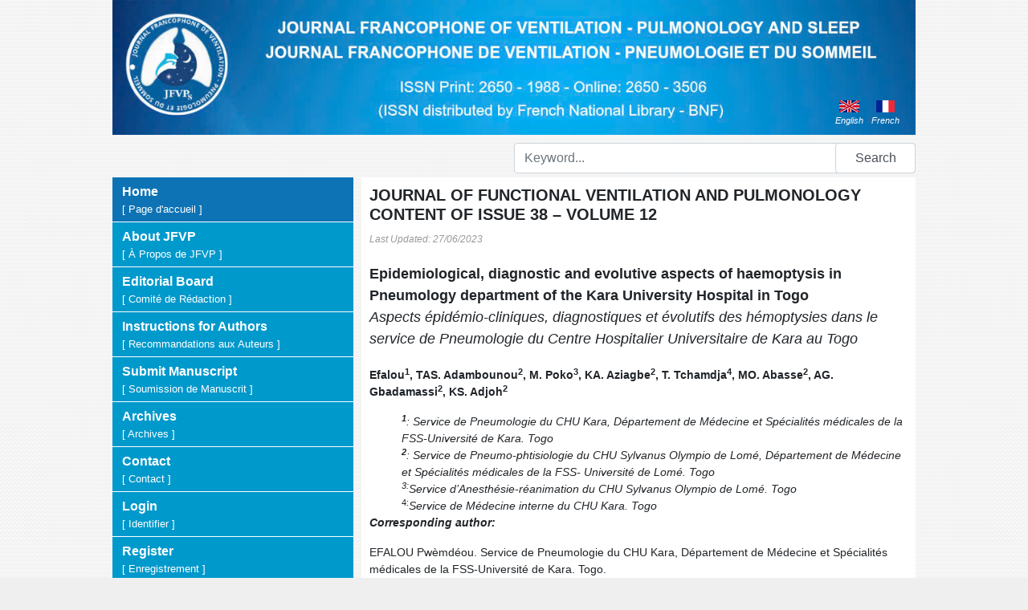

--- FILE ---
content_type: text/html; charset=UTF-8
request_url: https://www.jfvpulm.com/Post/showPost/610
body_size: 18840
content:
<!DOCTYPE html>
<html>
<head>
	<title>JOURNAL FRANCOPHONE OF VENTILATION - PULMONOLOGY AND SLEEP [Journal Francophone de Ventilation - Pneumologie et du Sommeil]</title>
	<!-- Required meta tags -->
    <meta charset="utf-8">
    <meta name="viewport" content="width=device-width, initial-scale=1">
    <meta name="viewport" content="width=device-width, initial-scale=1, shrink-to-fit=no">
	<meta name="keywords" content="Journal of Functional Ventilation and Pulmonology - Journal de la Fonction Ventilatoire et de Pneumologie 2264-7899 - 2264-0754" />
	<meta name="description" content="JOURNAL FRANCOPHONE OF VENTILATION - PULMONOLOGY AND SLEEP [Journal Francophone de Ventilation - Pneumologie et du Sommeil]" />
    <!-- Bootstrap CSS -->
    	<link rel="stylesheet" href="https://www.jfvpulm.com/librarys/bootstrap/css/bootstrap.css">
	<link rel="stylesheet" href="https://www.jfvpulm.com/librarys/bootstrap/css/bootstrap.min.css">
	<script type="text/JavaScript" src="https://www.jfvpulm.com/tinymce/js/tinymce/tinymce.min.js"></script>
	<script src="https://cdn.tiny.cloud/1/unacv3dpr3bgcfmjzb6489ydv5o1rtx4vicdidtdomtftmhz/tinymce/5/tinymce.min.js" referrerpolicy="origin"></script>
	<!--<script src="https://cdn.tiny.cloud/1/jgj9yz5h637ahjqcr4kq8niz6gwpf10qx3fssvcjo9rrvce2/tinymce/7/tinymce.min.js" referrerpolicy="origin"></script>-->
	<link rel="stylesheet" href="https://www.jfvpulm.com/templates/css/style.css">
    <script src="https://ajax.googleapis.com/ajax/libs/jquery/3.2.1/jquery.min.js"></script>
    <script type="text/JavaScript" src="https://www.jfvpulm.com/librarys/javascripts/jquery.session.js"></script>
    <script type="text/javascripts" src="https://www.jfvpulm.com/templates/js/myjs.js"></script>
    <script type="text/JavaScript">
		tinymce.init({
		  selector: "textarea.divcontent",
		  height: 500,
		  plugins: [
			"advlist autolink autosave link image lists charmap print preview hr anchor pagebreak",
			"searchreplace wordcount visualblocks visualchars code fullscreen insertdatetime media nonbreaking",
			"table contextmenu directionality emoticons template textcolor paste fullpage textcolor colorpicker textpattern"
		  ],
		  fontsize_formats: "6px 7px 8px 9px 10px 11px 12px 13px 14px 15px 16px 17px 18px 19px 20px",
		  toolbar1: "newdocument fullpage | bold italic underline strikethrough | alignleft aligncenter alignright alignjustify | styleselect formatselect fontselect fontsizeselect",
		  toolbar2: "cut copy paste | searchreplace | bullist numlist | outdent indent blockquote | undo redo | link unlink anchor image media code | insertdatetime preview | forecolor backcolor",
		  toolbar3: "table | hr removeformat | subscript superscript | charmap emoticons | print fullscreen | ltr rtl | visualchars visualblocks nonbreaking template pagebreak restoredraft",
		  content_css: [
			'//fonts.googleapis.com/css?family=Lato:300,300i,400,400i',
			'//www.tinymce.com/css/codepen.min.css'],

		  menubar: false,
		  toolbar_items_size: 'small',

		  style_formats: [{
			title: 'Bold text',
			inline: 'b'
		  }, {
			title: 'Red text',
			inline: 'span',
			styles: {
			  color: '#ff0000'
			}
		  }, {
			title: 'Red header',
			block: 'h1',
			styles: {
			  color: '#ff0000'
			}
		  }, {
			title: 'Example 1',
			inline: 'span',
			classes: 'example1'
		  }, {
			title: 'Example 2',
			inline: 'span',
			classes: 'example2'
		  }, {
			title: 'Table styles'
		  }, {
			title: 'Table row 1',
			selector: 'tr',
			classes: 'tablerow1'
		  }],

		  templates: [{
			title: 'Test template 1',
			content: 'Test 1'
		  }, {
			title: 'Test template 2',
			content: 'Test 2'
		  }]
		});
		/*tinymce.init({
			selector: 'textarea.divcontent',
			menubar: false,
			plugins: [
			  // Core editing features
			  'anchor', 'autolink', 'charmap', 'codesample', 'emoticons', 'image', 'link', 'lists', 'media', 'searchreplace', 'table', 'visualblocks', 'wordcount',
			  // Your account includes a free trial of TinyMCE premium features
			  // Try the most popular premium features until Jul 4, 2025:
			  'checklist', 'mediaembed', 'casechange', 'formatpainter', 'pageembed', 'permanentpen', 'powerpaste', 'advtable', 'advcode', 'editimage', 'advtemplate', 'ai', 'mentions', 'tinycomments', 'tableofcontents', 'footnotes', 'mergetags', 'autocorrect', 'typography', 'inlinecss', 'markdown','importword', 'exportword', 'exportpdf'
			],
			toolbar: 'undo redo | blocks fontfamily fontsize | bold italic underline strikethrough | link image media table  | align lineheight | checklist numlist bullist indent outdent | emoticons charmap | removeformat',
			tinycomments_mode: 'embedded',
			tinycomments_author: 'Author name',
			mergetags_list: [
			  { value: 'First.Name', title: 'First Name' },
			  { value: 'Email', title: 'Email' },
			],
			ai_request: (request, respondWith) => respondWith.string(() => Promise.reject('See docs to implement AI Assistant')),
		});*/
	</script>
	<!-- fb -->
	<meta property="og:url"           content="https://jfvpulm.com/" />
	<meta property="og:type"          content="article" />
	<meta property="og:title"         content="JOURNAL FRANCOPHONE OF VENTILATION - PULMONOLOGY AND SLEEP [Journal Francophone de Ventilation - Pneumologie et du Sommeil]" />
	<meta property="og:description"   content="JOURNAL FRANCOPHONE OF VENTILATION - PULMONOLOGY AND SLEEP [Journal Francophone de Ventilation - Pneumologie et du Sommeil]" />
	<meta property="og:image"         content="https://jfvpulm.com/templates/images/banner-fb.png"/>
	<!-- end fb-->
</head>
<body>
	<div class="header">
		<img class="bghead" src="https://www.jfvpulm.com/templates/images/bghead.jpg" />
		<!--<a href=""><img class="logo" src="/templates/images/logo.png" /></a>
		<h2 class="text-center text-uppercase">Journal of Functional Ventilation and Pulmonology</h2>
		<h3 class="text-center">Journal de la Fonction Ventilatoire et de Pneumologie</h3>
		<h4 class="add1 text-center">ISSN Print: 2650-1988 - Online: 2650-3506</h4>
		<h4 class="add3 text-center">(ISSN distributed by French National Library - BNF)</h4>-->
		<li>
			<a href=""><img src="https://www.jfvpulm.com/templates/images/english.png" /><i>English</i></a>
			<a href=""><img src="https://www.jfvpulm.com/templates/images/french.png" /><i>French</i></a>
		</li>
	</div>
	<div class="search_panel">
		<form class="search_form" action="https://jfvpulm.com/search.php" method="POST">
			<input type="text" class="btn_key form-control" name="keyw" value="" id="keyword" placeholder="Keyword...">
			<input type="submit" name="submit_search" class="btn_search form-control" value="Search">
		</form>
	</div><div class="clear wrap">
	<div class="sidebar">
    <div class="row mobi_sidebar">Menu</div>
    <ul class="sidebar_menu">
        <li style="background: #0D73B5;"><a href="/">Home<span>[ Page d'accueil ]</span></a></li>
        <li><a href="https://www.jfvpulm.com/page/getpage/about-jfvp">About JFVP<span>[ À Propos de JFVP ]</span></a></li>
        <li><a href="https://www.jfvpulm.com/page/getpage/editorial-board">Editorial Board<span>[  Comité de Rédaction ]</span></a></li>
        <li><a href="https://www.jfvpulm.com/page/getpage/instructions-for-authors">Instructions for Authors<span>[ Recommandations aux Auteurs ]</span></a></li>
                <li><a href="https://www.jfvpulm.com/login/register">Submit Manuscript<span>[ Soumission de Manuscrit ]</span></a></li>
                <li><a href="https://www.jfvpulm.com/Cat/Archives">Archives<span>[ Archives ]</span></a></li>
        <li><a href="https://www.jfvpulm.com/page/getpage/contact">Contact<span>[ Contact ]</span></a></li>
                    <li><a href="https://www.jfvpulm.com/login/login">Login<span>[ Identifier ]</span></a></li>
            <li><a href="https://www.jfvpulm.com/login/register">Register<span>[ Enregistrement ]</span></a></li>
                <li style="background: #0D73B5; border-top:40px solid #fff;"><a href="https://www.jfvpulm.com/page/getpage/useful-documents-of-jfvp">Useful Documents of JFVP<span>[ Documents Utils ]</span></a></li>
        <li><a href="https://www.jfvpulm.com/page/getpage/policies-and-ethics">Policies and Ethics<span>[ Politique et Ethniques ]</span></a></li>
        <li><a href="https://www.jfvpulm.com/page/getpage/intructions-for-reviewers">Intructions For Reviewers<span>[ Recommandations aux Relecteurs ]</span></a></li>
        <li><a href="https://www.jfvpulm.com/page/getpage/publisher-role">Publisher Role<span>[ Rôle de l’ Edition ]</span></a></li>
                <li style="background: #0D73B5; border-top:48px solid #fff;"><a>Website Links</a></li>
        <li><a target="_blank" href="https://www.ncbi.nlm.nih.gov/pubmed/"><img src="https://www.jfvpulm.com/templates/images/pub.jpg" /> Pubmed</a></li>
        <li><a target="_blank" href="https://scholar.google.com.vn/"><img src="https://www.jfvpulm.com/templates/images/google.jpg" /> Google Scholar</a></li>
        <li><a target="_blank" href="https://www.crossref.org/"><img src="https://www.jfvpulm.com/templates/images/cross.jpg" /> Cross Ref</a></li>
        <li><a><img src="https://www.jfvpulm.com/templates/images/users.png" />Visistor: 1739382</a></li>
    </ul>
</div>	<div class="content content_page"> 
		<h1>JOURNAL OF FUNCTIONAL VENTILATION AND PULMONOLOGY CONTENT OF ISSUE 38 – VOLUME 12</h1>
		<span class="datetimeinfo">Last Updated: 27/06/2023					</span>
		<div class="excerptpage"></div>
		<div class="contentpage"><!DOCTYPE html>
<html>
<head>
</head>
<body>
<p style="margin: 0cm; margin-bottom: .0001pt;"><span style="font-size: 18px;"><strong>Epidemiological, diagnostic and evolutive aspects of haemoptysis in Pneumology department of the Kara University Hospital in Togo</strong></span></p>
<p style="margin: 0cm; margin-bottom: .0001pt;"><span style="font-size: 18px;"><em>Aspects &eacute;pid&eacute;mio-cliniques, diagnostiques et &eacute;volutifs des h&eacute;moptysies dans le service de Pneumologie du Centre Hospitalier Universitaire de Kara au Togo</em></span></p>
<p style="margin: 0cm; margin-bottom: .0001pt;">&nbsp;</p>
<p><strong>Efalou</strong><strong><sup>1</sup></strong><strong>, TAS. Adambounou</strong><strong><sup>2</sup></strong><strong>, M. Poko</strong><strong><sup>3</sup></strong><strong>, KA. Aziagbe</strong><strong><sup>2</sup></strong><strong>, T. Tchamdja</strong><strong><sup>4</sup></strong><strong>, MO. Abasse</strong><strong><sup>2</sup></strong><strong>, AG. Gbadamassi</strong><strong><sup>2</sup></strong><strong>, KS. </strong><strong>Adjoh</strong><strong><sup>2</sup></strong></p>
<p style="margin: 0cm 0cm 0.0001pt; padding-left: 40px;"><em><strong><sup>1</sup></strong>: Service de Pneumologie du CHU Kara, D&eacute;partement de M&eacute;decine et Sp&eacute;cialit&eacute;s m&eacute;dicales de la FSS-Universit&eacute; de Kara. Togo</em></p>
<p style="margin: 0cm 0cm 0.0001pt; padding-left: 40px;"><em><strong><sup>2</sup></strong>: Service de Pneumo-phtisiologie du CHU Sylvanus Olympio de Lom&eacute;, D&eacute;partement de M&eacute;decine et Sp&eacute;cialit&eacute;s m&eacute;dicales de la FSS- Universit&eacute; de Lom&eacute;. Togo</em></p>
<p style="margin: 0cm 0cm 0.0001pt; padding-left: 40px;"><em><sup>3:</sup>Service d&rsquo;Anesth&eacute;sie-r&eacute;animation du CHU Sylvanus Olympio de Lom&eacute;. Togo</em></p>
<p style="margin: 0cm 0cm 0.0001pt; padding-left: 40px;"><sup>4:</sup><em>Service de M&eacute;decine interne du CHU Kara. Togo</em></p>
<p><strong><em>Corresponding author:&nbsp; </em></strong></p>
<p>EFALOU Pw&egrave;md&eacute;ou. Service de Pneumologie du CHU Kara, D&eacute;partement de M&eacute;decine et Sp&eacute;cialit&eacute;s m&eacute;dicales de la FSS-Universit&eacute; de Kara. Togo. <em>&nbsp;</em></p>
<p><em>E-mail: </em><em><a href="mailto:jacquesefalou2002@yahoo.fr">jacquesefalou2002@yahoo.fr</a></em></p>
<p><a href="../showPost/610">DOI: 10.12699/jfvpulm.12.38.2021.21</a></p>
</body>
</html></div>
				<ul class="posttabs">
			<li data-id="abstract" class="active">Abstract</li>
			<li data-id="fulltext">Full Text-HTML</li>
			<li data-id="pdf">Full Text-PDF</li>
			<li data-id="figures">Figures-Tables</li>
			<li data-id="references">References</li>
			<li data-id="articleinfo">Article info</li>
		</ul>
		<div class="form-group" id="abstract">
			 <!DOCTYPE html>
<html>
<head>
</head>
<body>
<p style="text-align: justify;"><strong>ABSTRACT</strong></p>
<p style="text-align: justify;"><strong><em>Introduction. </em></strong>Hemoptysis is a frequent symptom in Pneumology. The aim of the study was to describe the epidemiological, clinical, diagnostic and evolutive aspects of hemoptysis at Kara&rsquo;s University Hospital. <strong><em>Method. </em></strong>This was a cross-sectional, prospective study with a descriptive and analytical aim covering the period from July 1, 2018 to June 30, 2020. This study was carried out in the Pneumology department of Kara University Hospital and focused on the patients admitted for hemoptysis and those who experienced it during their hospitalization. <strong><em>Results. </em></strong>A total of 194 patients, with a mean age of 42 &plusmn; 8.6 years and extremes of 9 years and 84 years, had developed hemoptysis, ie a hospital frequency of 20.4%. There was a male predominance with an M/F ratio of 1.4. The medical history was dominated by pulmonary tuberculosis and heart disease. Hemoptysis was mild, moderate, abundant and cataclysmic in respectively 56%, 32%, 9% and 3% of the patients. Broncho-pulmonary causes were dominant with tuberculosis (38.66%) and acute bacterial pneumonia (18.04%). Mortality rate was 9.28%. Recurrences were short, medium and long term in respectively 11.34%, 11.85% and 10.31% of patients. <strong><em>Conclusion. </em></strong>The frequency of hemoptysis is significant in our settings. The etiologies are dominated by infectious causes with a significant recurrence rate. It is important to make our populations aware of this symptom and to monitor patients who experienced an episode of hemoptysis.</p>
<p style="text-align: justify;"><strong>KEYWORDS: </strong><strong>Hemoptysis; Kara; Togo</strong>.</p>
<p style="text-align: justify;"><strong>R&Eacute;SUM&Eacute;</strong></p>
<p style="text-align: justify;"><strong><em>Introduction. </em></strong>L&rsquo;h&eacute;moptysie est un sympt&ocirc;me fr&eacute;quent en Pneumologie. L&rsquo;objectif&nbsp;de l&rsquo;&eacute;tude &eacute;tait de d&eacute;crire les aspects &eacute;pid&eacute;miologiques, cliniques, diagnostiques et &eacute;volutifs des h&eacute;moptysies au CHU de Kara. <strong><em>M&eacute;thode&nbsp;. </em></strong>Il s&rsquo;est agi d&rsquo;une &eacute;tude transversale, prospective &agrave; vis&eacute;e descriptive et analytique sur la p&eacute;riode du 1<sup>er</sup> juillet 2018 au 30 juin 2020. Cette &eacute;tude s&rsquo;est d&eacute;roul&eacute;e dans le service de Pneumologie du CHU Kara et a port&eacute; sur les patients admis pour h&eacute;moptysie ou l&rsquo;ayant pr&eacute;sent&eacute;e en hospitalisation. <strong><em>R&eacute;sultats. </em></strong>Au total, 194 patients, avec un &acirc;ge moyen de 42 &plusmn; 8,6 ans et des extr&ecirc;mes de 9 ans et 84 ans, avaient pr&eacute;sent&eacute; une h&eacute;moptysie, soit une fr&eacute;quence hospitali&egrave;re de 20,4%. On notait une pr&eacute;dominance masculine avec ratio H/F de 1,4. Les ant&eacute;c&eacute;dents &eacute;taient domin&eacute;s par la tuberculose pulmonaire et les cardiopathies. L&rsquo;h&eacute;moptysie &eacute;tait de faible, moyenne, grande abondance et cataclysmique chez respectivement 56%, 32%, 9% et 3% des patients. Les causes broncho-pulmonaires &eacute;taient dominantes avec la tuberculose (38,66%) et les pneumopathies aigues bact&eacute;riennes (18,04%). La mortalit&eacute; &eacute;tait de 9,28%. Les r&eacute;cidives &eacute;taient &agrave; court, moyen et long terme chez respectivement 11,34%, 11,85% et 10,31% des patients. <strong><em>Conclusion. </em></strong>La fr&eacute;quence des h&eacute;moptysies est non n&eacute;gligeable dans nos milieux. Les &eacute;tiologies sont domin&eacute;es par les causes infectieuses avec une fr&eacute;quence de r&eacute;cidive non n&eacute;gligeable. Il importe de sensibiliser nos populations sur ce sympt&ocirc;me et de surveiller les patients ayant pr&eacute;sent&eacute; un &eacute;pisode d&rsquo;h&eacute;moptysie.</p>
<p style="text-align: justify;"><strong>MOTS CL&Eacute;S</strong><strong>:&nbsp; </strong><strong>H&eacute;moptysie; Kara; Togo.</strong></p>
</body>
</html>		</div>
		<div class="form-group" id="fulltext">
			<!DOCTYPE html>
<html>
<head>
</head>
<body>
<p style="text-align: justify;"><strong>INTRODUCTION</strong></p>
<p style="text-align: justify;">L&rsquo;h&eacute;moptysie est d&eacute;finie comme le rejet de sang rouge a&eacute;r&eacute; spumeux, provenant des voies respiratoires sous glottiques, lors d&rsquo;un effort de toux <strong>[1]</strong>. C&rsquo;est un sympt&ocirc;me alarmant fr&eacute;quent en Pneumologie <strong>[1]</strong>.&nbsp; L&rsquo;h&eacute;moptysie doit toujours &ecirc;tre consid&eacute;r&eacute;e comme une urgence, diagnostique et th&eacute;rapeutique. La majorit&eacute; des h&eacute;moptysies a pour origine une hypervascularisation ayant pour point de d&eacute;part la circulation art&eacute;rielle bronchique <strong>[1]</strong>. L&rsquo;h&eacute;moptysie serait responsable de 6,8% des consultations ambulatoires et de 11% des hospitalisations dans un service de Pneumologie <strong>[2]</strong>.</p>
<p style="text-align: justify;">Une proportion de 38% des patients est r&eacute;f&eacute;r&eacute;e pour une intervention endoscopique ou en chirurgie thoracique <strong>[3]</strong>. Les &eacute;tudes estiment que 4,8 &agrave; 14 % des patients pr&eacute;sentant des h&eacute;moptysies auront une r&eacute;cidive sous forme d&rsquo;une h&eacute;moptysie massive <strong>[4,5]</strong>.</p>
<p style="text-align: justify;">La fr&eacute;quence relative de chaque &eacute;tiologie varie dans les diff&eacute;rentes s&eacute;ries, notamment en fonction de la zone g&eacute;ographique. Les principales &eacute;tiologies sont domin&eacute;es par la tuberculose et les cancers broncho-pulmonaires. La tuberculose pulmonaire est particuli&egrave;rement importante dans les pays en d&eacute;veloppement <strong>[6,7]</strong>.</p>
<p style="text-align: justify;">En revanche, dans les pays industrialis&eacute;s, la n&eacute;oplasie, la bronchectasie et la bronchite sont les principales &eacute;tiologies identifi&eacute;es <strong>[8,9]</strong>. Dans une &eacute;tude r&eacute;alis&eacute;e en 2012 dans le service de Pneumologie du CHU-Sylvanus Olympio &agrave; Lom&eacute; au Togo, les principales &eacute;tiologies retrouv&eacute;es &eacute;taient la tuberculose pulmonaire &eacute;volutive, les pneumopathies aigu&euml;s bact&eacute;riennes, les s&eacute;quelles de tuberculose et les cancers broncho-pulmonaires <strong>[10]</strong>. La pr&eacute;sente &eacute;tude a &eacute;t&eacute; initi&eacute;e en vue d&rsquo;actualiser les donn&eacute;es &eacute;pid&eacute;miologiques sur les h&eacute;moptysies en milieu hospitalier au TOGO.</p>
<p style="text-align: justify;">L&rsquo;objectif g&eacute;n&eacute;ral&nbsp;de l&rsquo;&eacute;tude &eacute;tait de d&eacute;crire les aspects &eacute;pid&eacute;miologiques, cliniques, diagnostiques et &eacute;volutifs des h&eacute;moptysies au Centre Hospitalier Universitaire (CHU) de Kara au Togo.</p>
<p style="text-align: justify;"><em>De fa&ccedil;on sp&eacute;cifique, il s&rsquo;est agi de</em></p>
<p style="text-align: justify;">D&eacute;terminer la fr&eacute;quence hospitali&egrave;re des h&eacute;moptysies au CHU Kara&nbsp;;</p>
<p style="text-align: justify;">D&eacute;crire leurs profils &eacute;pid&eacute;miologique et clinique&nbsp;;</p>
<p style="text-align: justify;">Dresser les principales pathologies en cause&nbsp;;</p>
<p style="text-align: justify;">D&eacute;terminer les aspects &eacute;volutifs des h&eacute;moptysies dans nos milieux.</p>
<p style="text-align: justify;"><strong>METHODES</strong></p>
<p style="text-align: justify;"><strong><em>Cadre d&rsquo;&eacute;tude</em></strong></p>
<p style="text-align: justify;">Notre &eacute;tude s&rsquo;est d&eacute;roul&eacute;e dans le service de Pneumologie du Centre Hospitalier Universitaire de Kara au Togo. C&rsquo;est le service de prise en charge des pathologies respiratoires dans la r&eacute;gion septentrionale du pays. Ce nouveau service cr&eacute;&eacute; en 2017 re&ccedil;oit environ 500 patients par an, en consultation et/ou hospitalisation.</p>
<p style="text-align: justify;"><strong><em>Type et p&eacute;riode d&rsquo;&eacute;tude</em></strong></p>
<p style="text-align: justify;">Il s&rsquo;est agi d&rsquo;une &eacute;tude transversale, prospective &agrave; vis&eacute;e descriptive et analytique sur une p&eacute;riode de 02 ans allant du 1<sup>er</sup> juillet 2018 au 30 juin 2020.</p>
<p style="text-align: justify;"><em>Population d&rsquo;&eacute;tude</em></p>
<p style="text-align: justify;">Notre population d&rsquo;&eacute;tude &eacute;tait constitu&eacute;e de tous les patients admis dans le service de Pneumologie du CHU Kara pour h&eacute;moptysie ou ayant pr&eacute;sent&eacute; une h&eacute;moptysie en cours d&rsquo;hospitalisation.</p>
<p style="text-align: justify;"><strong><em>Echantillonnage</em></strong></p>
<p style="text-align: justify;">Il s&rsquo;est agi d&rsquo;un &eacute;chantillonnage exhaustif non probabiliste, prenant en compte tous les patients qui r&eacute;pondaient &agrave; nos crit&egrave;res.</p>
<p style="text-align: justify;"><em>Crit&egrave;res d&rsquo;inclusion&nbsp;</em></p>
<p style="text-align: justify;">Patient de tout sexe, de tout &acirc;ge, hospitalis&eacute; pour h&eacute;moptysie ou ayant pr&eacute;sent&eacute; un &eacute;pisode d&rsquo;h&eacute;moptysie au cours de l&rsquo;hospitalisation, pendant la p&eacute;riode de l&rsquo;&eacute;tude.</p>
<p style="text-align: justify;"><em>Crit&egrave;re de non inclusion</em></p>
<p style="text-align: justify;">Tout patient non consentant &agrave; l&rsquo;&eacute;tude ou les cas d&rsquo;h&eacute;moptysie n&rsquo;ayant pas r&eacute;alis&eacute; le bilan minimum notamment une radiographie thoracique et un h&eacute;mogramme.</p>
<p style="text-align: justify;"><strong><em>Collecte des donn&eacute;es</em></strong></p>
<p style="text-align: justify;"><em>La source des donn&eacute;es&nbsp;:</em></p>
<p style="text-align: justify;">A partir des registres de consultation et d&rsquo;hospitalisation, nous avons identifi&eacute; les patients qui ont &eacute;t&eacute; hospitalis&eacute;s pour h&eacute;moptysie ou qui ont pr&eacute;sent&eacute; une h&eacute;moptysie en cours d&rsquo;hospitalisation.</p>
<p style="text-align: justify;"><em>Les outils de collecte </em></p>
<p style="text-align: justify;">Les donn&eacute;es ont &eacute;t&eacute; collect&eacute;es et consign&eacute;es sur une fiche individuelle d&rsquo;enqu&ecirc;te &eacute;labor&eacute;e &agrave; cet effet.</p>
<p style="text-align: justify;"><strong><em>D&eacute;roulement pratique</em></strong></p>
<p style="text-align: justify;">Les patients inclus ont &eacute;t&eacute; identifi&eacute;s de fa&ccedil;on quotidienne. Le diagnostic positif &eacute;tait confirm&eacute; par un m&eacute;decin pneumologue ou tout autre m&eacute;decin du service ayant assist&eacute; &agrave; l&rsquo;&eacute;pisode d&rsquo;h&eacute;moptysie. Un interrogatoire a &eacute;t&eacute; men&eacute; &agrave; la recherche des caract&eacute;ristiques sociod&eacute;mographiques et des ant&eacute;c&eacute;dents, suivi d&rsquo;un examen physique complet. Une radiographie thoracique de face a &eacute;t&eacute; syst&eacute;matiquement r&eacute;alis&eacute;e au plus tard dans les 48 heures suivant l&rsquo;hospitalisation ou l&rsquo;apparition du sympt&ocirc;me. Le reste du bilan paraclinique &eacute;tait constitu&eacute; syst&eacute;matiquement d&rsquo;un h&eacute;mogramme, bilan r&eacute;nal, bilan h&eacute;patique et s&eacute;rologie VIH. La recherche de germe tuberculeux (bacilloscopie, Genexpert TB lorsqu&rsquo;il &eacute;tait r&eacute;alisable notamment sur les s&eacute;cr&eacute;tions broncho-pulmonaires non h&eacute;moptoiques, culture), la fibroscopie bronchique, le scanner thoracique et/ou angioscanner thoracique et les autres explorations sp&eacute;cialis&eacute;es ont &eacute;t&eacute; demand&eacute;es en fonction de l&rsquo;orientation &eacute;tiologique. Tous les patients sortis d&rsquo;hospitalisation, en dehors de toute r&eacute;cidive pr&eacute;coce, &eacute;taient revus syst&eacute;matiquement en contr&ocirc;le dans un d&eacute;lai de 02 semaines, 01 mois puis &agrave; 06 mois en vue d&rsquo;&eacute;valuer les r&eacute;cidives &agrave; court, moyen et long terme.</p>
<p style="text-align: justify;"><em>Variables &eacute;tudi&eacute;es&nbsp;:</em></p>
<p style="text-align: justify;">Les variables suivantes ont &eacute;t&eacute; &eacute;tudi&eacute;es: sociod&eacute;mographiques, cliniques, paracliniques, diagnostic &eacute;tiologique retenu, traitement institu&eacute; (symptomatique et &eacute;tiologique) et donn&eacute;es &eacute;volutives.</p>
<p style="text-align: justify;"><em>D&eacute;finitions op&eacute;rationnelles&nbsp;: </em></p>
<p style="text-align: justify;">Le diagnostic de tuberculose pulmonaire &eacute;tait retenu soit sur la mise en &eacute;vidence des bacilles alcoolo-acido-r&eacute;sistants (BAAR) &agrave; l&rsquo;examen direct, soit sur la positivit&eacute; du Genexpert TB ou &agrave; l&rsquo;isolement d&rsquo;une souche de <em>Mycobacterium tuberculosis</em> &agrave; la culture des expectorations ou du liquide d&rsquo;aspiration bronchique sur milieu sp&eacute;cifique, soit l&rsquo;existence de granulome gigantocellulaire avec n&eacute;crose cas&eacute;euse &agrave; l&rsquo;examen histologique des biopsies bronchiques.</p>
<p style="text-align: justify;">Le diagnostic de cancer broncho pulmonaire reposait sur l&rsquo;examen histopathologique &nbsp;des pi&egrave;ces de biopsie bronchique.</p>
<p style="text-align: justify;">Les m&eacute;tastases broncho-pulmonaires de n&eacute;oplasie &eacute;taient &eacute;voqu&eacute;es sur des aspects radiographiques d&rsquo;un l&acirc;cher de ballons avec l&rsquo;existence de n&eacute;oplasie connue ou non, sans autres &eacute;tiologies compatibles.</p>
<p style="text-align: justify;">La sarco&iuml;dose &eacute;tait retenue sur l&rsquo;existence d&rsquo;une corr&eacute;lation radioclinique et biologique compatible, la pr&eacute;sence de granulome gigantocellulaire sans n&eacute;crose cas&eacute;euse &agrave; l&rsquo;examen histologique de biopsie bronchique en l&rsquo;absence d&rsquo;arguments en faveur d&rsquo;une tuberculose et/ou un test th&eacute;rapeutique concluant au cortico&iuml;de.</p>
<p style="text-align: justify;">L&rsquo;aspergillome intracavitaire &nbsp;&eacute;tait &nbsp;retenu &nbsp;sur l&rsquo;aspect scanographique &eacute;vocateur (image en grelot) et/ou la mise en &eacute;vidence d&rsquo;aspergillus &agrave; la culture du liquide d&rsquo;aspiration&nbsp;&nbsp; bronchique ou une s&eacute;rologie aspergillaire positive.</p>
<p style="text-align: justify;">Le diagnostic de mycobact&eacute;riose atypique reposait sur la mise en &eacute;vidence d&rsquo;une mycobact&eacute;rie atypique apr&egrave;s culture des expectorations ou du liquide&nbsp;d&rsquo;aspiration bronchique et test d&rsquo;identification. Le &nbsp;diagnostic de &nbsp;l&rsquo;embolie&nbsp; pulmonaire avait repos&eacute; sur la forte probabilit&eacute; clinique et/ou l&rsquo;angioscanner thoracique montrant un thrombus endoluminal de l&rsquo;art&egrave;re pulmonaire.</p>
<p style="text-align: justify;"><em>P</em><em>o</em><em>ur</em><em> </em><em>cette</em><em> </em><em>&eacute;t</em><em>u</em><em>d</em><em>e,</em><em> </em><em>l</em><em>&rsquo;</em><em>h</em><em>&eacute;</em><em>m</em><em>op</em><em>t</em><em>ys</em><em>ie</em><em> </em><em>a</em><em>v</em><em>ait</em><em> </em><em>&eacute;t&eacute;</em><em> </em><em>c</em><em>l</em><em>a</em><em>ss</em><em>&eacute;e</em><em> </em><em>e</em><em>n</em><em> </em></p>
<p style="text-align: justify;">H&eacute;moptysie &nbsp;de &nbsp;petite &nbsp;abondance : lorsque &nbsp;la quantit&eacute; de sang rejet&eacute; au cours des 24 heures est inf&eacute;rieure &agrave; 50 ml, parfois r&eacute;duite &agrave; un simple crachat stri&eacute; de sang ;</p>
<p style="text-align: justify;">H&eacute;moptysie de moyenne abondance : lorsque la quantit&eacute; de sang rejet&eacute; par jour est comprise entre 50 et 200 ml&nbsp;;</p>
<p style="text-align: justify;">H&eacute;moptysie de grande abondance lorsque : plus de 200 cc de sang est rejet&eacute; ou lorsque l&rsquo;h&eacute;moptysie est accompagn&eacute;e de signes de gravit&eacute; tels que le choc h&eacute;morragique ;</p>
<p style="text-align: justify;">H&eacute;moptysie cataclysmique: lorsque l&rsquo;importance du saignement entraine rapidement la mort.</p>
<p style="text-align: justify;"><em>Traitement et analyse des donn&eacute;es</em></p>
<p style="text-align: justify;">Les donn&eacute;es recueillies ont &eacute;t&eacute; trait&eacute;es &agrave; l&rsquo;aide du logiciel Epi info version 3.5.1. Les textes et tableaux ont &eacute;t&eacute; &eacute;dit&eacute;s &agrave; l&rsquo;aide des Logiciels Microsoft Excel et Word 2010. L&rsquo;analyse des donn&eacute;es a &eacute;t&eacute; r&eacute;alis&eacute;e par le logiciel &eacute;pi data 3.1 et &nbsp;leur comparaison par le test Chi 2 avec une valeur de p &lt;&nbsp; 0,05 &eacute;tant consid&eacute;r&eacute;e comme significative.</p>
<p style="text-align: justify;"><em>Consid&eacute;rations &eacute;thiques</em></p>
<p style="text-align: justify;">Les objectifs de l&rsquo;&eacute;tude &eacute;taient expliqu&eacute;s &agrave; tout patient inclus. Tous nos patients ont donn&eacute; leur consentement &agrave; l&rsquo;&eacute;tude. L&rsquo;anonymat et la confidentialit&eacute; ont &eacute;t&eacute; rigoureusement respect&eacute;s.</p>
<p style="text-align: justify;"><strong>RESULTATS&nbsp;</strong></p>
<p style="text-align: justify;"><strong>Donn&eacute;es g&eacute;n&eacute;rales</strong></p>
<p style="text-align: justify;">Durant notre p&eacute;riode d&rsquo;&eacute;tude, le service a re&ccedil;u au total 953 patients en consultation et/ou hospitalisation. Parmi ces patients, 194 avaient pr&eacute;sent&eacute; une h&eacute;moptysie, soit une fr&eacute;quence hospitali&egrave;re de 20,4%.&nbsp; On notait une pr&eacute;dominance masculine avec une sex-ratio de 1,4. L&rsquo;&acirc;ge moyen de nos patients &eacute;tait de 42 &plusmn; 8,6 ans avec des extr&ecirc;mes de 9 ans et 84 ans. Le <a href="../../librarys/uploads/150654-TABLE-1.png"><em>Tableau 1</em></a> repartit les patients en fonction des donn&eacute;es sociod&eacute;mographiques.</p>
<p style="text-align: justify;"><strong>Ant&eacute;c&eacute;dents des patients</strong></p>
<p style="text-align: justify;">Les ant&eacute;c&eacute;dents des patients (<a href="../../librarys/uploads/150654-TABLE-2.png"><em>Tableau 2</em></a>) &eacute;taient domin&eacute;s par la tuberculose pulmonaire, les cardiopathies,&nbsp; le diab&egrave;te et le VIH. Un effectif de 112 (57,7%) patients avait recours &agrave; l&rsquo;indig&eacute;nat par prise d&rsquo;infusion de nature ignor&eacute;e.&nbsp;</p>
<p style="text-align: justify;">Parmi les personnes vivant avec le VIH (PVVIH), 35 &eacute;taient d&eacute;j&agrave; connus avant l&rsquo;hospitalisation et 7 &eacute;taient de d&eacute;couverte hospitali&egrave;re r&eacute;cente. Trente et un pour cent (13 patients) avaient un taux de CD4 inf&eacute;rieur &agrave; 200 cellules/ul. Tous les PVVIH connus avant l&rsquo;hospitalisation &eacute;taient sous traitement antir&eacute;troviral et prophylaxie au cotrimoxazole.</p>
<p style="text-align: justify;"><strong>Dur&eacute;e d&rsquo;&eacute;volution des sympt&ocirc;mes</strong></p>
<p style="text-align: justify;">Un effectif de 112 patients (57,8%) avait une symptomatologie aigue, 42 patients (21,6%) une symptomatologie subaigu&euml; et&nbsp; 40 patients (20,6%) avaient&nbsp; une symptomatologie d&rsquo;&eacute;volution chronique.</p>
<p style="text-align: justify;"><strong>Examen clinique&nbsp;</strong></p>
<p style="text-align: justify;">Le <a href="../../librarys/uploads/150654-TABLE-3.png"><em>Tableau 3</em></a> rel&egrave;ve les donn&eacute;es de l&rsquo;examen clinique. La toux, satellite de l&rsquo;h&eacute;moptysie &eacute;tait pr&eacute;sente chez tous les patients. Les expectorations et la dyspn&eacute;e repr&eacute;sentait respectivement 87,6% et 62,9%. Une proportion de 79,9% des patients pr&eacute;sentait un syndrome infectieux et 68,1% avaient un &eacute;tat g&eacute;n&eacute;ral alt&eacute;r&eacute;. On notait un syndrome de condensation pulmonaire dans 80,4% des cas. L&rsquo;examen physique respiratoire &eacute;tait&nbsp; normal chez 11 patients (5,7%). Trente-cinq patients (18,1%) avaient pr&eacute;sent&eacute; des signes de d&eacute;faillance cardiaque droite.</p>
<p style="text-align: justify;"><em>Abondance de l&rsquo;h&eacute;moptysie</em></p>
<p style="text-align: justify;">Parmi les patients, 108 (56%) avaient pr&eacute;sent&eacute; une h&eacute;moptysie de faible abondance, 62 (32%) une h&eacute;moptysie de moyenne abondance, 18 (9%) une h&eacute;moptysie de grande abondance et 6 patients (3%) avaient pr&eacute;sent&eacute; une h&eacute;moptysie cataclysmique rapidement mortelle.</p>
<p style="text-align: justify;"><strong>Bilan paraclinique</strong></p>
<p style="text-align: justify;"><em>Radiographie thoracique</em></p>
<p style="text-align: justify;">Tous les patients avaient r&eacute;alis&eacute; une radiographie thoracique. Les l&eacute;sions &eacute;taient pr&eacute;dominantes sur le poumon droit avec majoritairement des l&eacute;sions alv&eacute;olo-interstitielles. Le <a href="../../librarys/uploads/150654-TABLE-4.png"><em>Tableau 4</em></a> repartit les patients en fonction des types et localisation des l&eacute;sions radiographiques.</p>
<p style="text-align: justify;"><em>H&eacute;mogramme</em></p>
<p style="text-align: justify;">Les donn&eacute;es de l&rsquo;h&eacute;mogramme (<a href="../../librarys/uploads/150654-TABLE-5.png"><em>Tableau 5</em></a>) ont concern&eacute; essentiellement la num&eacute;ration blanche et le taux d&rsquo;h&eacute;moglobine.&nbsp;</p>
<p style="text-align: justify;"><strong>Diagnostic &eacute;tiologique</strong></p>
<p style="text-align: justify;"><em>Examens paracliniques r&eacute;alis&eacute;s &agrave; vis&eacute;e &eacute;tiologique</em></p>
<p style="text-align: justify;">Un effectif de 34 patients a pu r&eacute;aliser un scanner thoracique ou un angioscanner thoracique. La fibroscopie bronchique a &eacute;t&eacute; r&eacute;alis&eacute;e chez 20 patients. La bacilloscopie &agrave; la recherche de BAAR a &eacute;t&eacute; syst&eacute;matique chez tous les patients et le Genexpert TB r&eacute;alis&eacute; chez 65 patients. La culture BK des s&eacute;cr&eacute;tions broncho-pulmonaires &eacute;tait r&eacute;alis&eacute;e chez 65 patients. L&rsquo;examen cytobact&eacute;riologique des s&eacute;cr&eacute;tions broncho-pulmonaires a &eacute;t&eacute; r&eacute;alis&eacute; chez 135 patients. Des explorations cardio - vasculaires&nbsp; (Electrocardiogramme &plusmn; Echographie cardiaque) ont &eacute;t&eacute; r&eacute;alis&eacute;es chez 22 patients.</p>
<p style="text-align: justify;"><em>Etiologies des h&eacute;moptysies</em></p>
<p style="text-align: justify;">&nbsp;Les diff&eacute;rents r&eacute;sultats de l&rsquo;examen clinique et des explorations paracliniques nous ont permis d&rsquo;&eacute;tablir les diagnostics &eacute;tiologiques (<a href="../../librarys/uploads/150654-TABLE-6.png"><em>Tableau 6</em></a>). Les causes broncho-pulmonaires (88,66%) &eacute;taient dominantes avec en terme de fr&eacute;quence la tuberculose (38,66%), les pneumopathies aigues bact&eacute;riennes (18,04%) et les bronchites aigues (12,89%).</p>
<p style="text-align: justify;"><strong>Aspects th&eacute;rapeutiques</strong></p>
<p style="text-align: justify;">Le <em><a href="../../librarys/uploads/150654-TABLE-7.png">Tableau 7</a> </em>d&eacute;crit le traitement symptomatique administr&eacute; aux patients. La majorit&eacute; des patients a b&eacute;n&eacute;fici&eacute; d&rsquo;un traitement h&eacute;mostatique (93,5%), d&rsquo;une kin&eacute;sith&eacute;rapie respiratoire (90,2%) et d&rsquo;une oxyg&eacute;noth&eacute;rapie (80,4%).</p>
<p style="text-align: justify;">Les donn&eacute;es du traitement sp&eacute;cifique &eacute;taient orient&eacute;es vers l&rsquo;&eacute;tiologie. Il s&rsquo;est agi essentiellement d&rsquo;un traitement antituberculeux (38,66% des cas), une antibioth&eacute;rapie non sp&eacute;cifique (35,05%), anticoagulant (5,16%), antifongique (3,09%), diur&eacute;tique (2,06% des cas).</p>
<p style="text-align: justify;"><strong>Evolution &agrave; court, moyen et long terme&nbsp;</strong></p>
<p style="text-align: justify;">Dans 51,55% (100 patients) des cas l&rsquo;&eacute;volution &eacute;tait favorable avec r&eacute;gression des sympt&ocirc;mes &agrave; la fin de l&rsquo;hospitalisation et sans r&eacute;cidive apr&egrave;s un suivi de 6 mois. Onze patients (5,67%) ont &eacute;t&eacute; transf&eacute;r&eacute;s dans un service de chirurgie thoracique pour cause de persistance de l&rsquo;h&eacute;moptysie avec menace du pronostic vital.&nbsp;</p>
<p style="text-align: justify;">Nous avons d&eacute;plor&eacute; 18 d&eacute;c&egrave;s soit une mortalit&eacute; de 9,28%. Les mortalit&eacute;s sp&eacute;cifiques en fonction des &eacute;tiologies et de l&rsquo;abondance de l&rsquo;h&eacute;moptysie sont r&eacute;pertori&eacute;es dans le <em>tableau 8</em>. Les r&eacute;cidives &eacute;taient &agrave; court terme chez 22 patients (11,34%), moyen terme chez 23 patients (11,85%) et&nbsp; &agrave; long terme chez 20 patients (10,31%).</p>
<p style="text-align: justify;"><strong>Cause imm&eacute;diate de d&eacute;c&egrave;s</strong></p>
<p style="text-align: justify;">Parmi les cas de d&eacute;c&egrave;s, 50% (9 d&eacute;c&egrave;s) &eacute;taient secondaires &agrave; un choc h&eacute;morragique, 33,3% (6 d&eacute;c&egrave;s) &agrave; une d&eacute;tresse respiratoire aig&uuml;e et 16,7% (3 d&eacute;c&egrave;s) &eacute;taient secondaires &agrave; un arr&ecirc;t cardiorespiratoire sans v&eacute;ritable cause imm&eacute;diate identifi&eacute;e.</p>
<p style="text-align: justify;"><strong>DISCUSSION</strong></p>
<p style="text-align: justify;">La pr&eacute;sente &eacute;tude, men&eacute;e dans le but de faire un &eacute;tat des lieux sur les h&eacute;moptysies dans nos milieux hospitaliers, a permis de ressortir plusieurs aspects diagnostiques et th&eacute;rapeutiques.</p>
<p style="text-align: justify;">Dans notre &eacute;tude, nous avions retrouv&eacute; une fr&eacute;quence hospitali&egrave;re relativement &eacute;lev&eacute;e (20,4%). En 2012, Adjoh et <em>al</em> avaient trouv&eacute; dans une &eacute;tude r&eacute;trospective une fr&eacute;quence hospitali&egrave;re plus basse de 8,08% dans le service de pneumologie du CHU SO &agrave; Lom&eacute; <strong>[10]</strong>. Rakotondrabe et <em>al</em> avaient trouv&eacute; une fr&eacute;quence hospitali&egrave;re de 14,4% au Madagascar en 2017 <strong>[11]. </strong>Gagara et <em>al</em>&nbsp; au Niger en 2018, avait retrouv&eacute; une fr&eacute;quence hospitali&egrave;re de 11,4% <strong>[12]</strong>. Ces taux font de l&rsquo;h&eacute;moptysie un sympt&ocirc;me fr&eacute;quent en milieu pneumologique.</p>
<p style="text-align: justify;">La pr&eacute;dominance masculine retrouv&eacute;e dans l&rsquo;&eacute;tude a &eacute;t&eacute; retrouv&eacute;e par plusieurs auteurs africains, notamment Adjoh en 2012 (63,7% de sexe masculin), Rakotondrabe en 2017 (66,5%) et&nbsp; Gagara en 2018 (73%) <strong>[10,12]</strong>.</p>
<p style="text-align: justify;">Dans notre s&eacute;rie, la tuberculose a &eacute;t&eacute; le principal ant&eacute;c&eacute;dent m&eacute;dical retrouv&eacute; (31,9%). Ceci s&rsquo;explique par le fait que l&rsquo;infection tuberculeuse demeure une pr&eacute;occupation de sant&eacute; publique dans les pays en d&eacute;veloppement o&ugrave; elle s&eacute;vit de fa&ccedil;on end&eacute;mique. Rakotondrabe avait fait le m&ecirc;me constat&nbsp; avec 24,8% des cas <strong>[11]</strong>. Gagara avait retrouv&eacute; un ant&eacute;c&eacute;dent de tuberculose pulmonaire chez 16,3% de ses patients <strong>[12]</strong>. La tuberculose entraine le plus souvent des s&eacute;quelles broncho-pulmonaires notamment les dilatations de bronches pouvant s&rsquo;infecter, les n&eacute;oplasies, les s&eacute;quelles pouvant &eacute;galement entra&icirc;ner une greffe mycosique notamment l&rsquo;aspergillome intracavitaire, toutes des affections tr&egrave;s pourvoyeuses d&rsquo;h&eacute;moptysie <strong>[1]</strong>.</p>
<p style="text-align: justify;">Un effectif de 25% des patients &eacute;tait des fumeurs. Abal et <em>al</em> au Kowe&iuml;t avaient retrouv&eacute; un r&eacute;sultat proche de 40,4% <strong>[13]</strong>. Dans les s&eacute;ries occidentales, Haro et <em>al</em> en Espagne et Tsoumakidou et <em>al</em> en Gr&egrave;ce avaient rapport&eacute; des taux plus &eacute;lev&eacute;s de tabagisme avec respectivement 75% et 78,8% <strong>[14,15]</strong>.</p>
<p style="text-align: justify;">L&rsquo;infection &agrave; VIH, facteur d&rsquo;immunod&eacute;pression souvent associ&eacute;e &agrave; la tuberculose, a &eacute;t&eacute; retrouv&eacute;e chez 21,6 % des patients. Elle est &eacute;galement &agrave; l&rsquo;origine d&rsquo;autres pathologies notamment infectieuses (bact&eacute;riennes ou fongiques). Parmi les PVVIH, une immunod&eacute;pression s&eacute;v&egrave;re &eacute;tait retrouv&eacute;e chez 31% des patients. Cette immunod&eacute;pression favorise les infections d&rsquo;autant plus que le taux de CD4 est bas. Le VIH est identifi&eacute; comme principal facteur d&rsquo;immunod&eacute;pression g&eacute;n&eacute;ralis&eacute;e et constitue une pr&eacute;occupation de sant&eacute; publique surtout dans nos milieux noir africains.</p>
<p style="text-align: justify;">Comme symptomatologie fonctionnelle respiratoire, la toux, indispensable au rejet des s&eacute;cr&eacute;tions broncho-pulmonaires notamment l&rsquo;h&eacute;moptysie, &eacute;tait syst&eacute;matiquement associ&eacute;e &agrave; l&rsquo;h&eacute;moptysie. Les autres types d&rsquo;expectorations &eacute;taient pr&eacute;sents chez 87,6% des patients. En effet, la majorit&eacute; des &eacute;tiologies &eacute;tant d&rsquo;origine infectieuse, sont &agrave; l&rsquo;origine d&rsquo;une hypers&eacute;cr&eacute;tion au niveau de la muqueuse broncho-pulmonaire ayant pour r&ocirc;le l&rsquo;&eacute;vacuation des particules et germes pathog&egrave;nes hors des voies a&eacute;riennes.</p>
<p style="text-align: justify;">Un syndrome infectieux &eacute;tait retrouv&eacute; chez pr&egrave;s de 80% des patients et une AEG retrouv&eacute;e chez 68% des patients. Gagara avait fait le m&ecirc;me constat avec la fi&egrave;vre chez&nbsp; 63,9% et l&rsquo;AEG chez 54,6% <strong>[12]</strong>. La fi&egrave;vre est un m&eacute;canisme de d&eacute;fense de l&rsquo;organisme, surtout contre les agressions par des germes pathog&egrave;nes. Dans nos milieux africains, on note un retard de consultation et les patients arrivent souvent dans un &eacute;tat grave, ce qui expliquerait l&rsquo;alt&eacute;ration de l&rsquo;&eacute;tat g&eacute;n&eacute;ral. En effet, nos populations s&rsquo;adonnent souvent &agrave; l&rsquo;indig&eacute;nat en premier lieu et c&rsquo;est seulement en cas de non am&eacute;lioration des sympt&ocirc;mes qu&rsquo;ils arrivent dans une structure hospitali&egrave;re. Ce qui explique dans notre s&eacute;rie le taux &eacute;lev&eacute; de patients prenant des infusions (57,7% des cas). Un an&eacute;mie clinique a &eacute;t&eacute; retrouv&eacute;e chez 48,9% des patients, secondaire soit &agrave; une spoliation sanguine li&eacute;e au saignement, soit li&eacute;e &agrave; l&rsquo;inflammation secondaire &agrave; l&rsquo;&eacute;tiologie de l&rsquo;h&eacute;moptysie, notamment en cas d&rsquo;infection.</p>
<p style="text-align: justify;">Plus de la moiti&eacute; des&nbsp; patients avait une symptomatologie&nbsp; d&rsquo;&eacute;volution aigue. L&rsquo;h&eacute;moptysie est un sympt&ocirc;me alarmant, source d&rsquo;angoisse pour le patient, ce qui motive une consultation dans un d&eacute;lai raisonnable pour prise en charge. En effet, plus de la moiti&eacute; avaient une h&eacute;moptysie de faible abondance, situation souvent la plus fr&eacute;quente amenant le patient &agrave; consulter. Plusieurs auteurs avaient fait le m&ecirc;me constat, notamment&nbsp; Adjoh avec 56,76%, Rakotondrabe avec 48,6% et Gagara avec 73% de cas&nbsp;</p>
<p style="text-align: justify;">d&rsquo;h&eacute;moptysie de faible abondance <strong>[10,12]</strong>.</p>
<p style="text-align: justify;">Les l&eacute;sions radiographiques &eacute;taient domin&eacute;es par les opacit&eacute;s alv&eacute;olaires, interstitielles et alv&eacute;olo-interstitielles cavitaires. La radiographie thoracique &eacute;tait normale chez 5,6% des patients. Gagara avait retrouv&eacute; 4,7% de radiographie normale dans sa s&eacute;rie [<strong>12</strong>]. Concernant le si&egrave;ge des l&eacute;sions, ces derni&egrave;res &eacute;taient en majorit&eacute; bilat&eacute;rales, cependant le poumon droit semblait le plus atteint (35,1%) que le gauche. L&rsquo;&eacute;quipe de Rakotondrabe au Madagascar, avait retrouv&eacute; des images de caverne chez 37,3% et 12,9&nbsp;% de leurs patients pr&eacute;sentaient des l&eacute;sions radiologiques &eacute;tendues et bilat&eacute;rales <strong>[11]</strong><strong>. </strong>Gagara avait trouv&eacute; des l&eacute;sions bilat&eacute;rales chez 33,8% des cas <strong>[12]</strong><strong>.&nbsp; </strong>La bilat&eacute;ralit&eacute; des l&eacute;sions t&eacute;moigne de la gravit&eacute; radiologique des affections en cause. Il faudra noter aussi que les h&eacute;moptysies seules pourraient expliquer la pr&eacute;sence des opacit&eacute;s, surtout dans les atteintes alv&eacute;olaires par inondation.</p>
<p style="text-align: justify;">Sur le plan h&eacute;modynamique, nos patients avaient relativement une bonne tol&eacute;rance h&eacute;modynamique avec 81,1% des patients qui avaient un taux d&rsquo;h&eacute;moglobine sup&eacute;rieur &agrave; 10g/dl. Gagara avait trouv&eacute; une an&eacute;mie mod&eacute;r&eacute;e dans 52,3% des cas <strong>[12]</strong><strong>. </strong>Les explorations compl&eacute;mentaires &agrave; vis&eacute;e &eacute;tiologique,&nbsp; notamment le scanner thoracique et la fibroscopie bronchique, qui devraient &ecirc;tre syst&eacute;matiques en cas d&rsquo;h&eacute;moptysie, n&rsquo;ont &eacute;t&eacute; r&eacute;alis&eacute;es que chez un faible effectif. Rakotondrabe avait fait le m&ecirc;me constat avec seulement 10,8% qui avaient pu r&eacute;aliser le scanner thoracique dans leur s&eacute;rie <strong>[11]</strong>. Ceci s&rsquo;explique par le co&ucirc;t &eacute;lev&eacute; de ces explorations, difficilement accessible &agrave; nos populations dont le revenu est faible. Les &eacute;tiologies broncho-pulmonaires (88,66%) &eacute;taient dominantes sur les origines cardiovasculaires dans notre s&eacute;rie. Parmi ces causes, les &eacute;tiologies infectieuses pr&eacute;dominaient, notamment la tuberculose, les pneumopathies aigues bact&eacute;riennes et les bronchites aigues. Ces infections seraient en rapport avec plusieurs facteurs favorisants, notamment le VIH, le tabagisme et le manque d&rsquo;hygi&egrave;ne. Adjoh avait retrouv&eacute; comme &eacute;tiologies la tuberculose pulmonaire &eacute;volutive (31,65%), les pneumopathies aigu&euml;s bact&eacute;riennes dans (18,98%), les s&eacute;quelles de tuberculose (12,66%) et les cancers broncho-pulmonaires (5,70%) <strong>[10]</strong>. Rakotondrabe avait trouv&eacute; comme principales &eacute;tiologies des h&eacute;moptysies la tuberculose avec 32,4% suivie des pneumopathies aigues bact&eacute;riennes dans&nbsp; 24,8% des cas <strong>[11]</strong>. Gagara avait fait le m&ecirc;me constat avec la tuberculose (38,4%) et les pneumopathies aigue bact&eacute;riennes (26,8%) <strong>[12]</strong>. Ghoul et <em>al</em> en 2015, avaient retrouv&eacute; dans une &eacute;tude comparative en Tunisie, les causes infectieuses et les malformations vasculaires au premier plan chez les sujets jeunes et les causes n&eacute;oplasiques pr&eacute;dominantes chez les sujets &acirc;g&eacute;s <strong>[16].</strong> Dans notre s&eacute;rie, aucune &eacute;tiologie&nbsp;n&rsquo;&eacute;tait retrouv&eacute;e dans 2,06% des cas. Rakotondrabe n&rsquo;avait pas trouv&eacute; d&rsquo;&eacute;tiologie dans 13,5% des cas <strong>[11]</strong>. &nbsp;Une m&eacute;ta-analyse r&eacute;alis&eacute;e par Ittrich et <em>al</em> a r&eacute;v&eacute;l&eacute; qu&rsquo;environ 50% des h&eacute;moptysies n&rsquo;ont pas d&rsquo;&eacute;tiologie identifi&eacute;e <strong>[17]</strong>.</p>
<p style="text-align: justify;">Dans cette m&eacute;ta-analyse, les auteurs ont identifi&eacute; les causes infectieuses et inflammatoires comme &eacute;tant au premier plan dans la gen&egrave;se de l&rsquo;h&eacute;moptysie. Dans nos milieux, la tuberculose demeure la premi&egrave;re cause pourvoyeuse d&rsquo;h&eacute;moptysie. La non r&eacute;alisation syst&eacute;matique d&rsquo;une tomodensitom&eacute;trie thoracique pourrait constituer dans notre &eacute;tude un frein diagnostique, notamment en ce qui concerne les malformations vasculaires et autres l&eacute;sions infra radiologiques.</p>
<p style="text-align: justify;">La majorit&eacute; des patients a b&eacute;n&eacute;fici&eacute; d&rsquo;un traitement h&eacute;mostatique (93,5%), d&rsquo;une kin&eacute;sith&eacute;rapie respiratoire (90,2% des patients) et d&rsquo;une oxyg&eacute;noth&eacute;rapie (80,4%). L&rsquo;oxyg&eacute;noth&eacute;rapie a &eacute;t&eacute; indiqu&eacute;e du fait du risque d&rsquo;asphyxie par inondation alv&eacute;olaire. Le traitement sp&eacute;cifique &eacute;tait orient&eacute; vers l&rsquo;&eacute;tiologie.</p>
<p style="text-align: justify;">Dans notre s&eacute;rie, l&rsquo;&eacute;volution &eacute;tait favorable chez 51,55% des patients et la mortalit&eacute; &eacute;tait de 9,28%. Adjoh et <em>al</em> avaient retrouv&eacute; un taux de mortalit&eacute;&nbsp; de 20,39%, plus &eacute;lev&eacute; que dans notre s&eacute;rie <strong>[10]</strong>. Gagara et <em>al </em>avaient trouv&eacute; une &eacute;volution favorable chez 73% des cas avec une mortalit&eacute; de 10,5% <strong>[12]</strong>.</p>
<p style="text-align: justify;">Parmi nos patients, 33,5% avaient pr&eacute;sent&eacute; une r&eacute;cidive apr&egrave;s hospitalisation. Adjoh et <em>al</em> avait retrouv&eacute; un taux de r&eacute;cidive plus bas avec 8,23% <strong>[10]</strong>. La r&eacute;cidive est classiquement de r&egrave;gle en cas d&rsquo;h&eacute;moptysie, car &laquo;ce qui a saign&eacute;, saignera&raquo;. Ceci soul&egrave;ve la n&eacute;cessit&eacute; d&rsquo;un suivi r&eacute;gulier des patients, m&ecirc;me en cas d&rsquo;&eacute;volution favorable en post-hospitalisation.</p>
<p style="text-align: justify;">En termes d&rsquo;effectif,&nbsp; les &eacute;tiologies de d&eacute;c&egrave;s &eacute;taient domin&eacute;es par la tuberculose, l&rsquo;embolie pulmonaire et l&rsquo;abc&egrave;s pulmonaire. Cependant les pathologies les plus mortelles &eacute;taient les l&eacute;sions n&eacute;oplasiques, notamment le cancer broncho-pulmonaire primitif avec 50% de mortalit&eacute; et les m&eacute;tastases pulmonaires (33,3% de mortalit&eacute;). Le pronostic des h&eacute;moptysies d&rsquo;origine tumorale serait plus sombre que pour les autres &eacute;tiologies <strong>[18,19]</strong>.</p>
<p style="text-align: justify;">Les d&eacute;c&egrave;s &eacute;taient &eacute;troitement li&eacute;s &agrave; l&rsquo;abondance de l&rsquo;h&eacute;moptysie. En effet, l&rsquo;h&eacute;moptysie cataclysmique n&rsquo;a&nbsp;offert aucune possibilit&eacute; de survie aux patients et 27,7% des patients qui avaient pr&eacute;sent&eacute; une h&eacute;moptysie de grande abondance &eacute;taient d&eacute;c&eacute;d&eacute;s.</p>
<p style="text-align: justify;">L&rsquo;abondance de l&rsquo;h&eacute;moptysie est essentielle &agrave; d&eacute;terminer car &eacute;tant le mieux corr&eacute;l&eacute;e &agrave; la mortalit&eacute; <strong>[20,22]</strong>. Dans l&rsquo;&eacute;tude de Rakotondrabe, le taux de mortalit&eacute; &eacute;tait de 6,4&nbsp;% et les d&eacute;c&egrave;s &eacute;taient li&eacute;s &agrave; une h&eacute;moptysie de grande abondance avec comme &eacute;tiologies les plus mortelles l&rsquo;aspergillome et les dilatations de bronches&nbsp; post-tuberculeuses <strong>[11]</strong><strong>. </strong></p>
<p style="text-align: justify;">Ittrich avait fait le m&ecirc;me constat dans sa m&eacute;ta-analyse <strong>[17]</strong>. Dans notre s&eacute;rie, 3,7 % des patients, ayant pr&eacute;sent&eacute; une h&eacute;moptysie de faible abondance, &eacute;taient d&eacute;c&eacute;d&eacute;s. Ceci confirme la gravit&eacute; de l&rsquo;h&eacute;moptysie, qui ne doit en aucun cas &ecirc;tre n&eacute;glig&eacute;e, quelle que soit son abondance. Dans certaines situations l&rsquo;h&eacute;moptysie de faible abondance peut en effet &ecirc;tre une h&eacute;moptysie d&rsquo;abondance plus &eacute;lev&eacute;e mais non ext&eacute;rioris&eacute;e.</p>
<p style="text-align: justify;">Les causes imm&eacute;diates de d&eacute;c&egrave;s &eacute;taient domin&eacute;es par un choc h&eacute;morragique (50%) et une d&eacute;tresse respiratoire (30%). Le choc h&eacute;morragique et l&rsquo;asphyxie sont d&eacute;crits dans la litt&eacute;rature comme &eacute;tant les principales cons&eacute;quences physiopathologiques pouvant &ecirc;tre &agrave; l&rsquo;origine du d&eacute;c&egrave;s des patients pr&eacute;sentant une h&eacute;moptysie <strong>[1]</strong>.</p>
<p style="text-align: justify;"><strong>CONCLUSION</strong></p>
<p style="text-align: justify;">La fr&eacute;quence des h&eacute;moptysies est non n&eacute;gligeable dans nos milieux. Les &eacute;tiologies sont domin&eacute;es par les causes infectieuses avec la tuberculose en premier lieu. Les l&eacute;sions radiographiques sont souvent &eacute;tendues et bilat&eacute;rales, t&eacute;moignant de la gravit&eacute; des affections en cause.</p>
<p style="text-align: justify;">La mortalit&eacute; est non n&eacute;gligeable et est corr&eacute;l&eacute;e avec l&rsquo;abondance de l&rsquo;h&eacute;moptysie, faisant des h&eacute;moptysies un facteur l&eacute;gendaire de mortalit&eacute;. Les h&eacute;moptysies secondaires aux affections n&eacute;oplasiques demeurent les plus mortelles.</p>
<p style="text-align: justify;">Il importe de sensibiliser nos populations sur ce sympt&ocirc;me fr&eacute;quent, &agrave; ne n&eacute;gliger quelle que soit son abondance. Ceci soul&egrave;ve l&rsquo;importance d&rsquo;une surveillance des patients ayant pr&eacute;sent&eacute; un &eacute;pisode d&rsquo;h&eacute;moptysie.</p>
<p style="text-align: justify;"><strong>CONFLIT D&rsquo;INTERET</strong></p>
<p style="text-align: justify;"><em>Aucun</em></p>
<p style="text-align: justify;"><strong>REFERENCES </strong></p>
<table style="width: 646px;" width="595">
<tbody>
<tr>
<td style="width: 603px; text-align: justify; padding-left: 40px;" width="595">1.&nbsp;Charles-Hugo Marquette et al. Pneumologie, Orientation diagnostique : item n&deg;317. <a href="http://lasaplf.org/documents/revue-pneumologie-juin-2018.pdf#page=20">Editions MED-LINE 2008 ; Page 209- 213.</a></td>
</tr>
<tr>
<td style="width: 603px; padding-left: 40px; text-align: justify;">2.&nbsp;Dweik RA et Stoller JK. Role of bronchoscopy in massive hemoptysis. <a href="https://pubmed.ncbi.nlm.nih.gov/10205720/">Clin Chest Med 1999; 20:89-105.</a></td>
</tr>
<tr style="padding-left: 40px; text-align: justify;">
<td style="width: 603px; padding-left: 40px;">3.&nbsp;Stoller JK. Diagnosis and management of massive hemoptysis. A review. Respir Care 1992;37:564-81</td>
</tr>
<tr style="padding-left: 40px; text-align: justify;">
<td style="width: 603px; padding-left: 40px;">4.&nbsp;Corey R et Hla KM. Major and massive hemoptysis: reassessment of conservative management. <a href="https://pubmed.ncbi.nlm.nih.gov/3425580/">Am J Med Sci 1987;294:301-9</a></td>
</tr>
<tr style="padding-left: 40px; text-align: justify;">
<td style="width: 603px; padding-left: 40px;">5.&nbsp;Reisz G, Stevens D et Boutwell C. The causes of hemoptysis revisited. A review of the etiologies of hemoptysis between 1986 and 1995. <a href="https://pubmed.ncbi.nlm.nih.gov/9351327/">Missouri Medicine 1997; 94:633-5</a></td>
</tr>
<tr style="padding-left: 40px; text-align: justify;">
<td style="width: 603px; padding-left: 40px;">6.&nbsp;Reechaipichitkul W, Latong S. Etiology and treatment outcomes of massive hemoptysis. Southeast Asian. <a href="https://pubmed.ncbi.nlm.nih.gov/15916059/">J Trop Med Public Health. 2005;36:474-80</a></td>
</tr>
<tr style="padding-left: 40px; text-align: justify;">
<td style="width: 603px; padding-left: 40px;">7.&nbsp; Prasad R, Garg R et Singhal S. Lessons from patients with hemoptysis attending a chest clinic in India. <a href="https://pubmed.ncbi.nlm.nih.gov/19561915/">Ann Thorac Med. 2009;4:10-2</a></td>
</tr>
<tr style="padding-left: 40px; text-align: justify;">
<td style="width: 603px; padding-left: 40px;">8.&nbsp;Porzezinska M, Gorzewska A et Drozdowski J. Assessment of hemoptysis etiology among patients hospitalized in Pneumonology Department of Medical University of Gdansk in the years 1998-2002. <a href="https://pubmed.ncbi.nlm.nih.gov/16466012/">Pol Arch Med Wewn. 2005;114:658-63</a></td>
</tr>
<tr style="padding-left: 40px; text-align: justify;">
<td style="width: 603px; padding-left: 40px;">9.&nbsp;Takahashi N, Akusawa H et Kisohara A. A clinical review of hemoptysis. Journal of the Japan Broncho-Esophagological Society. 1999; 50:391-5</td>
</tr>
<tr style="padding-left: 40px; text-align: justify;">
<td style="width: 603px; padding-left: 40px;">10.&nbsp;Adjoh KS, Wachinou PA, Gbadamassi G, Adambounou AS et Tidjani O. H&eacute;moptysies: Caract&eacute;ristiques &eacute;pid&eacute;miologiques, &eacute;tiologiques et &eacute;volutives au CHU Sylvanus Olympio de&nbsp; Lom&eacute;. Togo Rev Pneumol Trop 2012 ; 18 : 5-12</td>
</tr>
<tr style="padding-left: 40px; text-align: justify;">
<td style="width: 603px; padding-left: 40px;">11.&nbsp;Rakotondrabe ID, Tiaray HM, Ravahatra K, Rasoafaranirina MO, Nandimbiniaina AM, Rakotomizao J et al. Profil &eacute;pid&eacute;miologique et &eacute;tiologique des h&eacute;moptysies au CHU d&rsquo;Antananarivo. <a href="https://www.sciencedirect.com/science/article/abs/pii/S0761842517308215">Rev mal Respir 2017; 10.35&nbsp;:230-1</a></td>
</tr>
<tr style="padding-left: 40px; text-align: justify;">
<td style="width: 603px; padding-left: 40px;">12. Gagara Issoufou MA, Assao Neino MM, Nacanabo NR, Sadou HA, Attahirou I et Maizoumbou D. H&eacute;moptysies : aspects &eacute;pid&eacute;miologiques, cliniques, &eacute;tiologiques et &eacute;volutifs au service de pneumophtisiologie de l&rsquo;H&ocirc;pital National Lamord&eacute; de Niamey. <a href="http://lasaplf.org/documents/revue-pneumologie-juin-2018.pdf#page=20">Rev Pneumol Trop 2018 ; 29 : 19-24</a></td>
</tr>
<tr style="padding-left: 40px; text-align: justify;">
<td style="width: 603px; padding-left: 40px;">13.&nbsp;Abal AT, Nair PC et Cherian J. Haemoptysis: aetiology, evaluation and outcome- a prospective study in a third world country. <a href="https://pubmed.ncbi.nlm.nih.gov/11453310/">Respir Med 2001; 95 : 548-52</a></td>
</tr>
<tr style="padding-left: 40px; text-align: justify;">
<td style="width: 603px; padding-left: 40px;">14.&nbsp; Haro EM, Vizcaya SM, Jim&eacute;nez LJ et Tornero MA. Etiology of hemoptysis: Prospective analysis of 752 cases. <a href="https://pubmed.ncbi.nlm.nih.gov/11835879/">Rev ClinEsp 2001; 201:696-700.&nbsp;&nbsp;</a></td>
</tr>
</tbody>
</table>
<table style="width: 606px; margin-left: 40px; height: 324px;" width="595">
<tbody>
<tr style="height: 54px;">
<td style="width: 602px; text-align: justify; height: 54px;" width="595">15.&nbsp; Tsoumakidou M, Chrysofakis G, Tsiligianni I, Maltezakis G, Siafakas NM, Tzanakis N et al. A prospective analysis of 184 hemoptysis cases: diagnostic impact of chest X-ray, computed tomography, bronchoscopy. <a href="https://pubmed.ncbi.nlm.nih.gov/16446530/">Respiration 2006; 73:808-14.&nbsp;</a></td>
</tr>
<tr style="height: 36px;">
<td style="width: 602px; text-align: justify; height: 36px;">16.&nbsp;Ghoul, J, Ferjani, S et Sanaii, S. &Eacute;tiologies actuelles des h&eacute;moptysies chez le sujet jeune: &eacute;tude comparative &agrave; propos de 50 cas. <a href="https://www.sciencedirect.com/science/article/abs/pii/S0761842515007305">Rev Mal Respir 2015. 10:365</a></td>
</tr>
<tr style="height: 36px;">
<td style="width: 602px; text-align: justify; height: 36px;">17.&nbsp;Ittrich H, Bockhorn M, Klose H et Simon M. The Diagnosis and Treatment of Hemoptysis. |<a href="https://pubmed.ncbi.nlm.nih.gov/28625277/">Dtsch Arztebl Int 2017; 114: 371-81</a></td>
</tr>
<tr style="height: 54px;">
<td style="width: 602px; text-align: justify; height: 54px;">18.&nbsp;Kvale PA, Selecky PA et Prakash UB. Palliative care in lung cancer: ACCP evidence-based clinical practice guidelines (2nd edition). <a href="https://pubmed.ncbi.nlm.nih.gov/17873181/">Chest 2007;132:368S-403S.</a></td>
</tr>
<tr style="height: 36px;">
<td style="width: 602px; text-align: justify; height: 36px;">19.&nbsp;Parrot A, Razazi K, Fartoukh M et Milleron B. H&eacute;moptysies graves des cancers bronchiques. <a href="https://www.sciencedirect.com/science/article/abs/pii/S1877120310700744">Rev Mal Respir2010 ; 2 : 264-8</a></td>
</tr>
<tr style="height: 36px;">
<td style="width: 602px; text-align: justify; height: 36px;">20.&nbsp;Crocco JA, Rooney JJ, Fankushen DS, DiBenedetto RJ et Lyons HA. Massive hemoptysis. <a href="https://pubmed.ncbi.nlm.nih.gov/5652400/">Arch Intern Med 1968: 121(6): 495-8.</a></td>
</tr>
<tr style="height: 36px;">
<td style="width: 602px; text-align: justify; height: 36px;">21.&nbsp;Hirshberg B, Biran I, Glazer M et Kramer MR. Hemoptysis: etiology, evaluation, and outcome in a tertiary referral hospital. <a href="https://pubmed.ncbi.nlm.nih.gov/9266882/">Chest 1997: 112(2): 440-4.</a></td>
</tr>
<tr style="height: 36px;">
<td style="width: 602px; text-align: justify; height: 36px;">22.&nbsp;Parrot A, Fartoukh M et Mayaud C.&nbsp; Prise en charge des h&eacute;moptysies graves. <a href="https://www.revmed.ch/view/799845/6384278/RMS_2475_637.pdf">Rev Med Suisse 2004; volume 0. 23721</a></td>
</tr>
</tbody>
</table>
</body>
</html>		</div>
		<div class="form-group text-center" id="pdf" >
			<a href="https://www.jfvpulm.com/librarys/uploads/160623-ARTICLE-4_JFVP38.pdf"><img src="https://www.jfvpulm.com/templates/images/pdf.png" /></a>
		</div>
		<div class="form-group" id="figures">
			 <!DOCTYPE html>
<html>
<head>
</head>
<body>
<p style="text-align: center;"><strong>FIGURE - TABLES</strong></p>
<div class="gllr col-md-3 col-xs-4">
<div class="each_gallery"><img title="150654-TABLE-1" src="../../librarys/uploads/150654-TABLE-1.png" /></div>
</div>
<div class="gllr col-md-3 col-xs-4">
<div class="each_gallery"><img title="150654-TABLE-2" src="../../librarys/uploads/150654-TABLE-2.png" /></div>
</div>
<div class="gllr col-md-3 col-xs-4">
<div class="each_gallery"><img title="150654-TABLE-3" src="../../librarys/uploads/150654-TABLE-3.png" /></div>
</div>
<div class="gllr col-md-3 col-xs-4">
<div class="each_gallery"><img title="150654-TABLE-4" src="../../librarys/uploads/150654-TABLE-4.png" /></div>
</div>
<div class="gllr col-md-3 col-xs-4">
<div class="each_gallery"><img title="150654-TABLE-5" src="../../librarys/uploads/150654-TABLE-5.png" /></div>
</div>
<div class="gllr col-md-3 col-xs-4">
<div class="each_gallery"><img title="150654-TABLE-6" src="../../librarys/uploads/150654-TABLE-6.png" /></div>
<div class="each_gallery"><img title="150654-TABLE-7" src="../../librarys/uploads/150654-TABLE-7.png" /></div>
</div>
<div class="gllr col-md-3 col-xs-4">
<div class="each_gallery">&nbsp;</div>
</div>
</body>
</html>		</div>
		<div class="form-group" id="references">
			 <!DOCTYPE html>
<html>
<head>
</head>
<body>
<p style="text-align: justify;"><strong>REFERENCES </strong></p>
<table style="width: 646px;" width="595">
<tbody>
<tr>
<td style="width: 603px; text-align: justify; padding-left: 40px;" width="595">1.&nbsp;Charles-Hugo Marquette et al. Pneumologie, Orientation diagnostique : item n&deg;317. <a href="http://lasaplf.org/documents/revue-pneumologie-juin-2018.pdf#page=20">Editions MED-LINE 2008 ; Page 209- 213.</a></td>
</tr>
<tr>
<td style="width: 603px; padding-left: 40px; text-align: justify;">2.&nbsp;Dweik RA et Stoller JK. Role of bronchoscopy in massive hemoptysis. <a href="https://pubmed.ncbi.nlm.nih.gov/10205720/">Clin Chest Med 1999; 20:89-105.</a></td>
</tr>
<tr style="padding-left: 40px; text-align: justify;">
<td style="width: 603px; padding-left: 40px;">3.&nbsp;Stoller JK. Diagnosis and management of massive hemoptysis. A review. Respir Care 1992;37:564-81</td>
</tr>
<tr style="padding-left: 40px; text-align: justify;">
<td style="width: 603px; padding-left: 40px;">4.&nbsp;Corey R et Hla KM. Major and massive hemoptysis: reassessment of conservative management. <a href="https://pubmed.ncbi.nlm.nih.gov/3425580/">Am J Med Sci 1987;294:301-9</a></td>
</tr>
<tr style="padding-left: 40px; text-align: justify;">
<td style="width: 603px; padding-left: 40px;">5.&nbsp;Reisz G, Stevens D et Boutwell C. The causes of hemoptysis revisited. A review of the etiologies of hemoptysis between 1986 and 1995. <a href="https://pubmed.ncbi.nlm.nih.gov/9351327/">Missouri Medicine 1997; 94:633-5</a></td>
</tr>
<tr style="padding-left: 40px; text-align: justify;">
<td style="width: 603px; padding-left: 40px;">6.&nbsp;Reechaipichitkul W, Latong S. Etiology and treatment outcomes of massive hemoptysis. Southeast Asian. <a href="https://pubmed.ncbi.nlm.nih.gov/15916059/">J Trop Med Public Health. 2005;36:474-80</a></td>
</tr>
<tr style="padding-left: 40px; text-align: justify;">
<td style="width: 603px; padding-left: 40px;">7.&nbsp; Prasad R, Garg R et Singhal S. Lessons from patients with hemoptysis attending a chest clinic in India. <a href="https://pubmed.ncbi.nlm.nih.gov/19561915/">Ann Thorac Med. 2009;4:10-2</a></td>
</tr>
<tr style="padding-left: 40px; text-align: justify;">
<td style="width: 603px; padding-left: 40px;">8.&nbsp;Porzezinska M, Gorzewska A et Drozdowski J. Assessment of hemoptysis etiology among patients hospitalized in Pneumonology Department of Medical University of Gdansk in the years 1998-2002. <a href="https://pubmed.ncbi.nlm.nih.gov/16466012/">Pol Arch Med Wewn. 2005;114:658-63</a></td>
</tr>
<tr style="padding-left: 40px; text-align: justify;">
<td style="width: 603px; padding-left: 40px;">9.&nbsp;Takahashi N, Akusawa H et Kisohara A. A clinical review of hemoptysis. Journal of the Japan Broncho-Esophagological Society. 1999; 50:391-5</td>
</tr>
<tr style="padding-left: 40px; text-align: justify;">
<td style="width: 603px; padding-left: 40px;">10.&nbsp;Adjoh KS, Wachinou PA, Gbadamassi G, Adambounou AS et Tidjani O. H&eacute;moptysies: Caract&eacute;ristiques &eacute;pid&eacute;miologiques, &eacute;tiologiques et &eacute;volutives au CHU Sylvanus Olympio de&nbsp; Lom&eacute;. Togo Rev Pneumol Trop 2012 ; 18 : 5-12</td>
</tr>
<tr style="padding-left: 40px; text-align: justify;">
<td style="width: 603px; padding-left: 40px;">11.&nbsp;Rakotondrabe ID, Tiaray HM, Ravahatra K, Rasoafaranirina MO, Nandimbiniaina AM, Rakotomizao J et al. Profil &eacute;pid&eacute;miologique et &eacute;tiologique des h&eacute;moptysies au CHU d&rsquo;Antananarivo. <a href="https://www.sciencedirect.com/science/article/abs/pii/S0761842517308215">Rev mal Respir 2017; 10.35&nbsp;:230-1</a></td>
</tr>
<tr style="padding-left: 40px; text-align: justify;">
<td style="width: 603px; padding-left: 40px;">12. Gagara Issoufou MA, Assao Neino MM, Nacanabo NR, Sadou HA, Attahirou I et Maizoumbou D. H&eacute;moptysies : aspects &eacute;pid&eacute;miologiques, cliniques, &eacute;tiologiques et &eacute;volutifs au service de pneumophtisiologie de l&rsquo;H&ocirc;pital National Lamord&eacute; de Niamey. <a href="http://lasaplf.org/documents/revue-pneumologie-juin-2018.pdf#page=20">Rev Pneumol Trop 2018 ; 29 : 19-24</a></td>
</tr>
<tr style="padding-left: 40px; text-align: justify;">
<td style="width: 603px; padding-left: 40px;">13.&nbsp;Abal AT, Nair PC et Cherian J. Haemoptysis: aetiology, evaluation and outcome- a prospective study in a third world country. <a href="https://pubmed.ncbi.nlm.nih.gov/11453310/">Respir Med 2001; 95 : 548-52</a></td>
</tr>
<tr style="padding-left: 40px; text-align: justify;">
<td style="width: 603px; padding-left: 40px;">14.&nbsp; Haro EM, Vizcaya SM, Jim&eacute;nez LJ et Tornero MA. Etiology of hemoptysis: Prospective analysis of 752 cases. <a href="https://pubmed.ncbi.nlm.nih.gov/11835879/">Rev ClinEsp 2001; 201:696-700.&nbsp;&nbsp;</a></td>
</tr>
</tbody>
</table>
<table style="width: 606px; margin-left: 40px; height: 324px;" width="595">
<tbody>
<tr style="height: 54px;">
<td style="width: 602px; text-align: justify; height: 54px;" width="595">15.&nbsp; Tsoumakidou M, Chrysofakis G, Tsiligianni I, Maltezakis G, Siafakas NM, Tzanakis N et al. A prospective analysis of 184 hemoptysis cases: diagnostic impact of chest X-ray, computed tomography, bronchoscopy. <a href="https://pubmed.ncbi.nlm.nih.gov/16446530/">Respiration 2006; 73:808-14.&nbsp;</a></td>
</tr>
<tr style="height: 36px;">
<td style="width: 602px; text-align: justify; height: 36px;">16.&nbsp;Ghoul, J, Ferjani, S et Sanaii, S. &Eacute;tiologies actuelles des h&eacute;moptysies chez le sujet jeune: &eacute;tude comparative &agrave; propos de 50 cas. <a href="https://www.sciencedirect.com/science/article/abs/pii/S0761842515007305">Rev Mal Respir 2015. 10:365</a></td>
</tr>
<tr style="height: 36px;">
<td style="width: 602px; text-align: justify; height: 36px;">17.&nbsp;Ittrich H, Bockhorn M, Klose H et Simon M. The Diagnosis and Treatment of Hemoptysis. |<a href="https://pubmed.ncbi.nlm.nih.gov/28625277/">Dtsch Arztebl Int 2017; 114: 371-81</a></td>
</tr>
<tr style="height: 54px;">
<td style="width: 602px; text-align: justify; height: 54px;">18.&nbsp;Kvale PA, Selecky PA et Prakash UB. Palliative care in lung cancer: ACCP evidence-based clinical practice guidelines (2nd edition). <a href="https://pubmed.ncbi.nlm.nih.gov/17873181/">Chest 2007;132:368S-403S.</a></td>
</tr>
<tr style="height: 36px;">
<td style="width: 602px; text-align: justify; height: 36px;">19.&nbsp;Parrot A, Razazi K, Fartoukh M et Milleron B. H&eacute;moptysies graves des cancers bronchiques. <a href="https://www.sciencedirect.com/science/article/abs/pii/S1877120310700744">Rev Mal Respir2010 ; 2 : 264-8</a></td>
</tr>
<tr style="height: 36px;">
<td style="width: 602px; text-align: justify; height: 36px;">20.&nbsp;Crocco JA, Rooney JJ, Fankushen DS, DiBenedetto RJ et Lyons HA. Massive hemoptysis. <a href="https://pubmed.ncbi.nlm.nih.gov/5652400/">Arch Intern Med 1968: 121(6): 495-8.</a></td>
</tr>
<tr style="height: 36px;">
<td style="width: 602px; text-align: justify; height: 36px;">21.&nbsp;Hirshberg B, Biran I, Glazer M et Kramer MR. Hemoptysis: etiology, evaluation, and outcome in a tertiary referral hospital. <a href="https://pubmed.ncbi.nlm.nih.gov/9266882/">Chest 1997: 112(2): 440-4.</a></td>
</tr>
<tr style="height: 36px;">
<td style="width: 602px; text-align: justify; height: 36px;">22.&nbsp;Parrot A, Fartoukh M et Mayaud C.&nbsp; Prise en charge des h&eacute;moptysies graves. <a href="https://www.revmed.ch/view/799845/6384278/RMS_2475_637.pdf">Rev Med Suisse 2004; volume 0. 23721</a></td>
</tr>
</tbody>
</table>
</body>
</html>		</div>
		<div class="form-group" id="articleinfo">
			<!DOCTYPE html>
<html>
<head>
</head>
<body>
<p><strong>ARTICLE INFO</strong> &nbsp;<a href="../showPost/610"> DOI: 10.12699/jfvpulm.12.38.2021.21</a></p>
<p><strong>Conflict of Interest</strong><br />Non&nbsp;&nbsp;&nbsp;</p>
<p><strong>Date of manuscript receiving</strong><br />25/02/2021&nbsp;&nbsp;</p>
<p><strong>Date of publication after correction</strong><br />25/08/2021</p>
<p><strong>Article citation<br /></strong><span style="font-size: 16px;">Efalou, TAS. Adambounou, M. Poko, KA. Aziagbe, T. Tchamdja, MO. Abasse, AG. Gbadamassi, KS. Adjoh. Epidemiological, diagnostic and evolutive aspects of haemoptysis in Pneumology department of the Kara University Hospital in Togo</span>. <em>J Func Vent Pulm&nbsp; 2021;38(12):21-29</em></p>
</body>
</html>		</div>
			</div>
</div>
  <div class="clear"></div>
  <div class="footer">
    <div class="row">
      <div class="col-xs-12 col-md-3 social">
        <div class="row">
          <a href=""><img src="https://www.jfvpulm.com/templates/images/fb.png" /></a>
          <a href=""><img src="https://www.jfvpulm.com/templates/images/yt.png" /></a>
          <a href=""><img src="https://www.jfvpulm.com/templates/images/twitter.png" /></a>
        </div>
      </div>
      <div class="col-xs-12 col-md-9">
        <h2 class="text-center text-uppercase">Journal of Functional Ventilation and Pulmonology</h2>
        <h3>Journal de la Fonction Ventilatoire et de Pneumologie</h3>
        <h5>24 Rue du Faubourgs Saint Jacque – 75014Paris. France</h5>
        <p class="text-center">Copyright:  <a style="color:#fff;" href="http://jfvpulm.com">jfvpulm.com</a></p>
      </div>
    </div>
  </div>
  <div class="gallerystore">
    
  </div>
  <script>
  jQuery(document).ready(function($){ 
    $('.tabs li').click(function(){ 
      $('.tabs li').removeClass('active');
      $(this).addClass('active');
      var id = $(this).attr('data-id');
      $("#english,#france").css({'display':'none'});
      $("#"+id).fadeIn();
    });
    ///
    $('.posttabs li').click(function(){ 
      $('.posttabs li').removeClass('active');
      $(this).addClass('active');
      var id = $(this).attr('data-id');
      $("#abstract,#fulltext,#pdf,#figures,#references,#articleinfo").css({'display':'none'});
      $("#"+id).fadeIn();
    });
    ///////////
    $('#uploadimage').click(function(){
      $('.gallerystore').fadeIn();
    });
    $('.closepanel').click(function(){
      $('.gallerystore').fadeOut();
    });
    $('.mobi_sidebar').click(function(){
      $('.sidebar_menu').slideToggle();
    });
  });
  </script>
</body>

<div style="display: none;">
<p><a href="https://cm.federalpremium.com/">https://cm.federalpremium.com/</a></p>
<p><a href="https://pa-kolaka.go.id/">mix parlay</a></p>
<p><a href="https://www.massoosteria.com/">doaslot</a></p>
<p><a href="https://2cepekqq.com/">cepekqq</a></p>
<p><a href="https://1sumberqq.com/">sumberqq login</a></p>
<p><a href="https://api.spoilershield.com/">doaslot</a></p>
<p><a href="https://4doaslot.com/">doaslot</a></p>
<p><a href="https://nardo.dealpass.no/">https://nardo.dealpass.no/</a></p>
<p><a href="https://stgold.federalpremium.com/">bandarqq</a></p>
<p><a href="https://hbis.vn/">bandarqq</a></p>
<p><a href="https://banjarmasin.org.uk/">doaslot</a></p>
<p><a href="https://admission.keynoverse.com/">doaslot</a></p>
<p><a href="https://stecu769.com/s/slotgacorr/">doaslot</a></p>
<p><a href="https://web.hfa.edu.ph/">doaslot</a></p>
<p><a href="https://link.dwf.law/">doaslot</a></p>
<p><a href="https://sinhvien.cdct.edu.vn/profile/">cepekqq</a></p>
<p><a href="https://hookers4hillary.com/tag/cepekqq/">cepekqq</a></p>
<p><a href="https://noisettebakehouse.com/">doaslot</a></p>
<p><a href="https://paktuntung.site/">doaslot</a></p>
<p><a href="https://www.joeylabossiere.com/about">tiktak188</a></p>
<p><a href="https://livescore365.org.uk/kalkulator.html">doaslot</a></p>
<p><a href="https://www.mpodoa5000.click/">doaslot</a></p>
<p><a href="https://www.joeylabossiere.com/about">mix parlay</a></p>
<p><a href="https://editor.youtour.io/">tiktak188</a></p>
<p><a href="http://dims.uob.edu.pk/uob_dims/">judi bola</a></p>
<p><a href="https://it.e-tech.ac.th/main/">judi bola</a></p>
<p><a href="https://demo.softlandmyteams.com/">doaslot</a></p>
<p><a href="https://mesadeayuda.planestic.udistrital.edu.co/">mix parlay</a></p>
<p><a href="https://ejournal.inkhas.ac.id/">sbobet88</a></p>
<p><a href="https://my.mwks.io/">bandarqq</a></p>
<p><a href="https://api.unoplatform.io/">tiktak188</a></p>
<p><a href="http://complaints.uob.edu.pk/">judi bola</a></p>
<p><a href="https://staging2.masdearte.com/">tiktak188</a></p>
</div>
<div style="display: none;">
kau pake aja kontol gausah kau ganggu orang
</div>
<div style="display: none;">
<p><a href="https://www.reelcardio.com/">slot88</a></p>
<p><a href="https://www.mizacatecasmexicanfood.com/menu">slot</a></p>
<p><a href="https://www.nuabh.com/">slot</a></p>
<p><a href="https://api.aycoo.com/">kafe88</a></p>
<p><a href="https://omega.live.acumium.com/">kafe88</a></p>
</div>
<div style="display: none;">
<a href="https://admission.topup.nbte.gov.ng/id/">https://admission.topup.nbte.gov.ng/id/</a>
<a href="https://vhubstaging.digitalnewsagency.com/">https://vhubstaging.digitalnewsagency.com/</a>
</div>

</div>
</html>
 

--- FILE ---
content_type: text/html; charset=UTF-8
request_url: https://www.jfvpulm.com/tinymce/js/tinymce/tinymce.min.js
body_size: -48
content:
Lỗi không tồn tại thư mục 

--- FILE ---
content_type: text/css
request_url: https://www.jfvpulm.com/templates/css/style.css
body_size: 2728
content:
/*
Name: AFVP tempalte
Author: tienduydng
Version: 1.0
*/
body {
  font-size: 14px !important;
  margin: 0 !important;
  padding: 0 !important;
  font-family: arial !important;
  background: #efefef url("../images/bgbody.jpg") !important;
}

li {
  list-style: none;
}

ul {
  padding-left: 0 !important;
}

.row {
  margin-left: 0 !important;
  margin-right: 0 !important;
}

.clear {
  clear: both;
}

.header, .wrap, .footer, .search_panel {
  width: 1000px;
  margin: auto;
  max-width: 100%;
}

.header {
  position: relative;
  margin-bottom: 10px;
}
.header .bghead {
  width: 100%;
  position: relative;
}
.header .logo {
  padding: 5px;
  width: 140px;
  z-index: 1;
  position: absolute;
  top: 0px;
}
.header h2, .header h3 {
  position: absolute;
  font-weight: bold;
  color: #fff;
}
.header h4 {
  position: absolute;
  color: #fff;
}
.header h2 {
  top: 20px;
  font-size: 22px;
  left: 20%;
}
.header h3 {
  top: 50px;
  font-size: 20px;
  left: 25%;
}
.header .add1 {
  top: 80px;
  font-size: 16px;
  left: 35%;
}
.header .add2 {
  top: 100px;
  font-size: 16px;
  left: 35%;
}
.header .add3 {
  top: 120px;
  font-size: 16px;
  left: 30%;
}
.header li {
  position: absolute;
  bottom: 10px;
  right: 10px;
}
.header li img {
  height: 15px;
}
.header li a {
  float: left;
  display: block;
  margin-right: 10px;
  text-align: center;
}
.header li a i {
  display: block;
  color: #fff;
  font-size: 11px;
}

.search_panel {
  margin-bottom: 5px;
}
.search_panel .search_form {
  margin-bottom: 5px;
  width: 100%;
  float: left;
  position: relative;
}
.search_panel .search_form .btn_key {
  float: right;
  width: 50%;
}
.search_panel .search_form .btn_search {
  position: absolute;
  top: 0;
  right: 0;
  width: 100px;
  cursor: pointer;
}

.gallerystore {
  display: none;
  position: fixed;
  top: 100px;
  left: 20%;
  width: 60%;
  padding: 20px;
  min-height: 300px;
  box-shadow: 0 5px 15px rgba(0, 0, 0, 0.7);
  background: #fcfcfc;
  z-index: 999;
}
.gallerystore .closepanel {
  position: absolute;
  top: 10px;
  right: 10px;
  cursor: pointer;
}

.sidebar {
  width: 30%;
  float: left;
}
.sidebar .mobi_sidebar {
  display: none;
  background: #0D73B5;
  color: #fff;
  padding: 6px 12px;
  width: 100%;
}
.sidebar .sidebar_menu {
  background: #0099CC;
}
.sidebar .sidebar_menu li a {
  display: block;
  padding: 6px 12px;
  font-size: 16px;
  font-weight: bold;
  border-bottom: 1px solid #fff;
  color: #fff !important;
}
.sidebar .sidebar_menu li a span {
  display: block;
  font-weight: normal !important;
  font-size: 13px;
}
.sidebar .sidebar_menu li a:hover {
  background: #9C0377 !important;
  cursor: pointer;
}
.sidebar .link_rel li {
  background: #00b0f0;
  padding: 6px 12px;
  color: #fff !important;
}
.sidebar .link_rel a {
  display: block;
  margin: 5px 0;
}
.sidebar .link_rel a img {
  width: 100%;
  box-shadow: 1px 0px 5px #aaa;
  -webkit-box-shadow: 1px 0px 5px #aaa;
  -moz-box-shadow: 1px 0px 5px #aaa;
  -o-box-shadow: 1px 0px 5px #aaa;
  -ms-box-shadow: 1px 0px 5px #aaa;
}

.content {
  width: 69%;
  margin-left: 1%;
  float: right;
  background: #fff;
  padding: 10px;
}
.content h1 {
  font-size: 18px;
  font-weight: bold;
}
.content .posttabs, .content .tabs {
  margin-bottom: 5px;
}
.content .posttabs li, .content .tabs li {
  display: inline-block;
  cursor: pointer;
  padding: 6px 12px;
  background: #007bff;
  color: #fff;
}
.content .posttabs li:hover, .content .tabs li:hover {
  background: #9C0377;
}
.content .posttabs .active, .content .tabs .active {
  background: #9C0377;
}
.content #pdf input {
  margin: 10px 0;
}
.content .sobao .form-control {
  font-size: 12px;
}
.content #france, .content #fulltext, .content #pdf, .content #figures, .content #references, .content #articleinfo {
  display: none;
}
.content #uploadimage {
  cursor: pointer;
}
.content .categories-list li {
  padding: 5px 0;
}
.content .categories-list li select {
  float: right;
}
.content .uploadform {
  padding: 20px;
  border: 2px dotted #ddd;
  text-align: center;
}
.content .uploadform #chooseFile {
  margin-bottom: 20px;
  border: 1px solid #ddd;
  padding: 10px;
}
.content .section_submit {
  height: 1280px;
  overflow-y: scroll;
}
.content form .form-group label b {
  color: red;
}

.galleries {
  margin-top: 20px;
  padding: 10px;
}
.galleries .gllr {
  padding: 0 !important;
}
.galleries .gllr .each_gallery {
  border: 1px solid #ddd;
  margin: 3px;
  padding: 3px;
  border-radius: 5px;
  -webkit-border-radius: 5px;
}
.galleries .gllr .each_gallery img {
  max-width: 100%;
  height: 100px;
  padding: 10px;
  display: block;
  margin: auto;
}
.galleries .gllr .each_gallery a {
  color: #222;
}
.galleries .gllr .each_gallery .delete_media, .galleries .gllr .each_gallery .select_media {
  font-size: 11px;
  background: #eee;
  border: 1px solid #ddd;
  color: #222;
  border-radius: 3px;
  -webkit-border-radius: 3px;
  padding: 3px;
  cursor: pointer;
}

.select_media {
  display: none;
}

#mediapopup {
  position: fixed;
  background: rgba(0, 0, 0, 0.8);
  width: 100%;
  height: 100%;
  top: 0;
  left: 0;
  z-index: 9999;
  display: none;
}
#mediapopup .mediacontent {
  position: absolute;
  top: 5%;
  left: 15%;
  width: 70%;
  height: 600px;
  overflow-y: scroll;
  background: #fff;
  z-index: 9999999;
  text-align: center;
  padding: 10px;
  border: 1px solid #ddd;
}
#mediapopup .close_media {
  background: red;
  position: absolute;
  top: 0;
  right: 0;
  padding: 10px;
  color: white;
  cursor: pointer;
}

.content_page {
  background: #fff;
  padding: 10px;
}
.content_page h1 {
  font-size: 20px;
  font-weight: bold;
}
.content_page .datetimeinfo {
  font-size: 12px;
  color: #999;
  font-style: italic;
}
.content_page .excerptpage {
  font-weight: bold;
  font-style: italic;
  padding: 10px 0;
}
.content_page .contentpage img, .content_page #figures img {
  max-width: 90%;
  display: block;
  margin: auto;
  height: auto;
}
.content_page .submit_guide h3 {
  font-size: 17px;
  text-align: center;
  color: red;
}
.content_page .submit_guide ul {
  width: 100%;
}
.content_page .submit_guide ul li {
  margin: 10px 0;
  width: 100%;
  padding: 5px;
  background: #ededed;
  border: 1px solid #ddd;
}
.content_page .submit_guide ul li span {
  background: #50ABF1;
  padding: 6px 12px;
  color: #fff;
  border-radius: 5px;
  -webkit-border-radius: 5px;
}

.content_index .index_section {
  margin-bottom: 30px;
}
.content_index .index_section .title_article {
  color: blue;
  font-weight: bold;
  font-size: 20px;
  padding: 5px 0;
  border-bottom: 2px solid #9C0377;
}
.content_index .pass_issue {
  margin-top: 50px;
}
.content_index .each_post {
  background: #E6F2FC;
  padding: 5px;
  margin: 0 0 15px 0;
  float: left;
  box-shadow: 1px 0px 5px #aaa;
  -webkit-box-shadow: 1px 0px 5px #aaa;
  -moz-box-shadow: 1px 0px 5px #aaa;
  -o-box-shadow: 1px 0px 5px #aaa;
  -ms-box-shadow: 1px 0px 5px #aaa;
}
.content_index .each_post img {
  float: left;
  width: 25%;
  height: auto;
  margin-right: 10px;
}
.content_index .each_post h2 {
  font-size: 15px;
}
.content_index .each_post h2 a {
  color: #222;
  font-size: 14px;
  font-weight: bold;
}
.content_index .each_post span {
  font-size: 12px;
  color: #999;
  font-style: italic;
}
.content_index .each_post p {
  font-size: 13px;
  color: #666;
}

.each_post {
  background: #E6F2FC;
  padding: 5px;
  margin: 0 0 15px 0;
  float: left;
  width: 100%;
  box-shadow: 1px 0px 5px #aaa;
  -webkit-box-shadow: 1px 0px 5px #aaa;
  -moz-box-shadow: 1px 0px 5px #aaa;
  -o-box-shadow: 1px 0px 5px #aaa;
  -ms-box-shadow: 1px 0px 5px #aaa;
}
.each_post img {
  float: left;
  width: 25%;
  height: auto;
  margin-right: 10px;
}
.each_post h2 {
  font-size: 15px;
}
.each_post h2 a {
  color: #222;
  font-size: 14px;
  font-weight: bold;
}
.each_post span {
  font-size: 12px;
  color: #999;
  font-style: italic;
}
.each_post p {
  font-size: 13px;
  color: #666;
  padding-top: 5px;
}
.each_post .delsubmit {
  float: right;
  color: red;
}
.each_post div a {
  padding: 4px 10px;
  background: #eee;
  border: 1px solid #ddd;
  margin-right: 5px;
}

.panigation a {
  padding: 2px 8px;
  font-size: 12px;
  background: #eee;
  border: 1px solid #ddd;
  margin: 0 3px 3px 0;
}

.content_article .volume_title {
  font-size: 16px;
  font-weight: bold;
  width: 100%;
  float: left;
  background: #eee;
  border: 1px solid #ddd;
  padding: 6px;
}
.content_article .each_article {
  margin-bottom: 20px;
}
.content_article .each_article img {
  max-width: 100%;
  height: auto;
}
.content_article .each_article h2 {
  font-size: 12px;
  height: 40px;
  overflow: hidden;
  padding: 6px 0;
}
.content_article .each_article h2 a {
  display: block;
  text-align: center;
  font-size: 12px;
  color: #222;
}
.content_article .each_article span {
  font-size: 10px;
  color: #999;
  font-style: italic;
}

.footer {
  margin-top: 10px;
  text-align: center;
  background: #00b0f0;
  padding: 20px;
  color: #fff;
}
.footer h2 {
  font-size: 16px;
}
.footer h3 {
  font-size: 16px;
}
.footer h5 {
  font-size: 14px;
}
.footer .social img {
  max-width: 30px;
  margin: 0 5px;
}

/**/
.section_submit::-webkit-scrollbar-track {
  -webkit-box-shadow: inset 0 0 5px white;
  background-color: #fff;
}

.section_submit::-webkit-scrollbar {
  width: 5px;
  background-color: #fff;
}

.section_submit::-webkit-scrollbar-thumb {
  background-color: #fff;
  border: 2px solid #fff;
}

/**/
/*smaller then 1024*/
/*****************************************
May tinh bang chieu dung smaller than 770
******************************************/
@media screen and (max-width: 800px) {
  .header, .sidebar, .footer {
    zoom: 0.8;
  }
}
/************************************************************************************
smaller than 580
*************************************************************************************/
@media screen and (max-width: 625px) {
  .header, .footer {
    zoom: 0.5;
  }
  .search_panel .search_form .btn_key {
    float: right;
    width: 99%;
  }
  .content {
    width: 100%;
  }
  .sidebar {
    width: 100%;
    margin-bottom: 10px;
  }
  .sidebar .mobi_sidebar {
    display: block;
    border-bottom: 1px solid #068BCE;
    border-top: 1px solid #068BCE;
    font-size: 16px;
  }
  .sidebar .sidebar_menu {
    display: none;
    display: none;
    position: absolute;
    width: 70%;
  }
}
/************************************************************************************
smaller than 490
*************************************************************************************/
/************************************************************************************
smaller than 360
*************************************************************************************//*# sourceMappingURL=style.css.map */